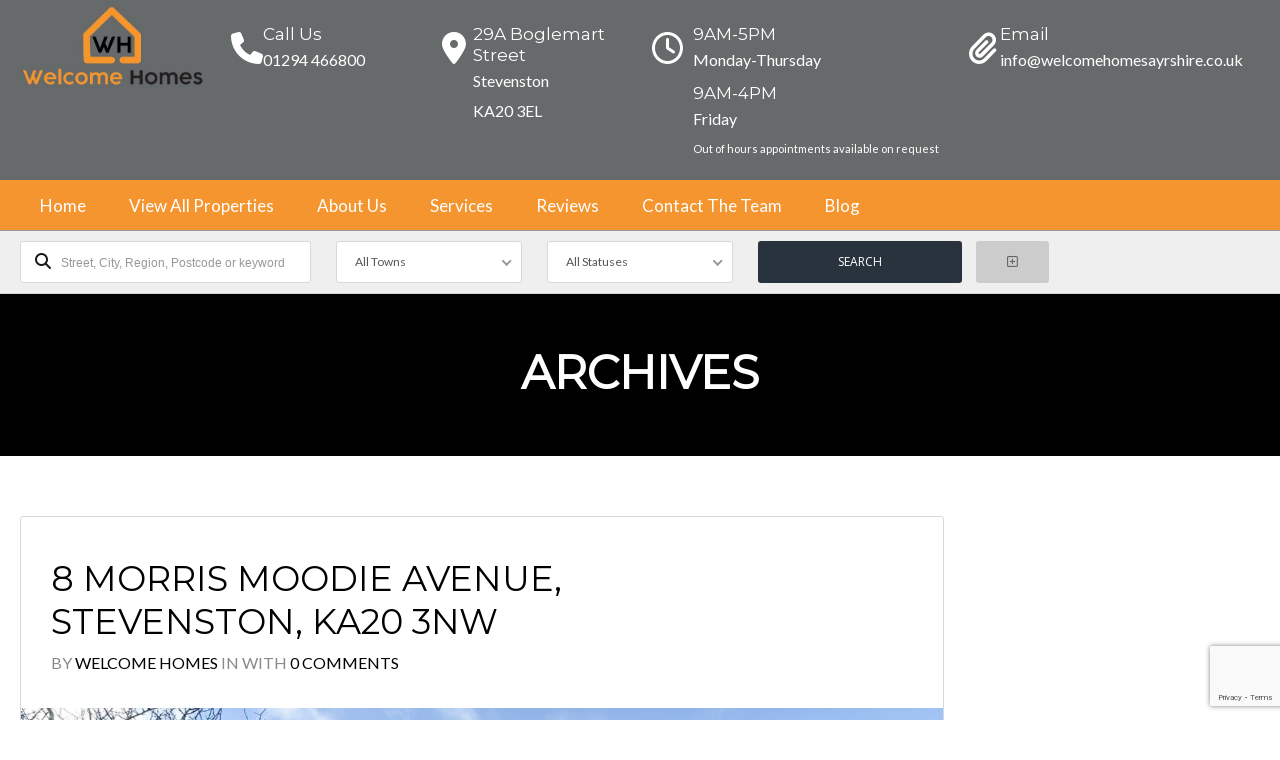

--- FILE ---
content_type: text/html; charset=UTF-8
request_url: https://welcomehomesayrshire.co.uk/features/walking-distance-of-beach/
body_size: 20447
content:
<!DOCTYPE html>
<!--[if IE 9 ]><html class="ie ie9" lang="en-US"><![endif]-->
<!--[if (gte IE 9)|!(IE)]><html lang="en-US"><![endif]-->
<head>

	<meta charset="UTF-8">
	<meta name="viewport" content="width=device-width, initial-scale=1, maximum-scale=1">

	<title>Walking Distance of Beach &#8211; Welcome Homes Ayrshire</title>
<link rel="dns-prefetch" href="//fonts.googleapis.com"><link rel="dns-prefetch" href="//maps.google.com"><meta name='robots' content='max-image-preview:large' />
<link rel='dns-prefetch' href='//maps.google.com' />
<link rel='dns-prefetch' href='//fonts.googleapis.com' />
<link rel='dns-prefetch' href='//use.fontawesome.com' />
<link rel='preconnect' href='https://fonts.gstatic.com' crossorigin />
<link rel="alternate" type="application/rss+xml" title="Welcome Homes Ayrshire &raquo; Feed" href="https://welcomehomesayrshire.co.uk/feed/" />
<link rel="alternate" type="application/rss+xml" title="Welcome Homes Ayrshire &raquo; Walking Distance of Beach Additional Feature Feed" href="https://welcomehomesayrshire.co.uk/features/walking-distance-of-beach/feed/" />
<script type="text/javascript">
/* <![CDATA[ */
window._wpemojiSettings = {"baseUrl":"https:\/\/s.w.org\/images\/core\/emoji\/15.0.3\/72x72\/","ext":".png","svgUrl":"https:\/\/s.w.org\/images\/core\/emoji\/15.0.3\/svg\/","svgExt":".svg","source":{"concatemoji":"https:\/\/welcomehomesayrshire.co.uk\/wp-includes\/js\/wp-emoji-release.min.js?ver=6.6.4"}};
/*! This file is auto-generated */
!function(i,n){var o,s,e;function c(e){try{var t={supportTests:e,timestamp:(new Date).valueOf()};sessionStorage.setItem(o,JSON.stringify(t))}catch(e){}}function p(e,t,n){e.clearRect(0,0,e.canvas.width,e.canvas.height),e.fillText(t,0,0);var t=new Uint32Array(e.getImageData(0,0,e.canvas.width,e.canvas.height).data),r=(e.clearRect(0,0,e.canvas.width,e.canvas.height),e.fillText(n,0,0),new Uint32Array(e.getImageData(0,0,e.canvas.width,e.canvas.height).data));return t.every(function(e,t){return e===r[t]})}function u(e,t,n){switch(t){case"flag":return n(e,"\ud83c\udff3\ufe0f\u200d\u26a7\ufe0f","\ud83c\udff3\ufe0f\u200b\u26a7\ufe0f")?!1:!n(e,"\ud83c\uddfa\ud83c\uddf3","\ud83c\uddfa\u200b\ud83c\uddf3")&&!n(e,"\ud83c\udff4\udb40\udc67\udb40\udc62\udb40\udc65\udb40\udc6e\udb40\udc67\udb40\udc7f","\ud83c\udff4\u200b\udb40\udc67\u200b\udb40\udc62\u200b\udb40\udc65\u200b\udb40\udc6e\u200b\udb40\udc67\u200b\udb40\udc7f");case"emoji":return!n(e,"\ud83d\udc26\u200d\u2b1b","\ud83d\udc26\u200b\u2b1b")}return!1}function f(e,t,n){var r="undefined"!=typeof WorkerGlobalScope&&self instanceof WorkerGlobalScope?new OffscreenCanvas(300,150):i.createElement("canvas"),a=r.getContext("2d",{willReadFrequently:!0}),o=(a.textBaseline="top",a.font="600 32px Arial",{});return e.forEach(function(e){o[e]=t(a,e,n)}),o}function t(e){var t=i.createElement("script");t.src=e,t.defer=!0,i.head.appendChild(t)}"undefined"!=typeof Promise&&(o="wpEmojiSettingsSupports",s=["flag","emoji"],n.supports={everything:!0,everythingExceptFlag:!0},e=new Promise(function(e){i.addEventListener("DOMContentLoaded",e,{once:!0})}),new Promise(function(t){var n=function(){try{var e=JSON.parse(sessionStorage.getItem(o));if("object"==typeof e&&"number"==typeof e.timestamp&&(new Date).valueOf()<e.timestamp+604800&&"object"==typeof e.supportTests)return e.supportTests}catch(e){}return null}();if(!n){if("undefined"!=typeof Worker&&"undefined"!=typeof OffscreenCanvas&&"undefined"!=typeof URL&&URL.createObjectURL&&"undefined"!=typeof Blob)try{var e="postMessage("+f.toString()+"("+[JSON.stringify(s),u.toString(),p.toString()].join(",")+"));",r=new Blob([e],{type:"text/javascript"}),a=new Worker(URL.createObjectURL(r),{name:"wpTestEmojiSupports"});return void(a.onmessage=function(e){c(n=e.data),a.terminate(),t(n)})}catch(e){}c(n=f(s,u,p))}t(n)}).then(function(e){for(var t in e)n.supports[t]=e[t],n.supports.everything=n.supports.everything&&n.supports[t],"flag"!==t&&(n.supports.everythingExceptFlag=n.supports.everythingExceptFlag&&n.supports[t]);n.supports.everythingExceptFlag=n.supports.everythingExceptFlag&&!n.supports.flag,n.DOMReady=!1,n.readyCallback=function(){n.DOMReady=!0}}).then(function(){return e}).then(function(){var e;n.supports.everything||(n.readyCallback(),(e=n.source||{}).concatemoji?t(e.concatemoji):e.wpemoji&&e.twemoji&&(t(e.twemoji),t(e.wpemoji)))}))}((window,document),window._wpemojiSettings);
/* ]]> */
</script>
<style id='wp-emoji-styles-inline-css' type='text/css'>

	img.wp-smiley, img.emoji {
		display: inline !important;
		border: none !important;
		box-shadow: none !important;
		height: 1em !important;
		width: 1em !important;
		margin: 0 0.07em !important;
		vertical-align: -0.1em !important;
		background: none !important;
		padding: 0 !important;
	}
</style>
<link rel='stylesheet' id='wp-block-library-css' href='https://welcomehomesayrshire.co.uk/wp-includes/css/dist/block-library/style.min.css?ver=6.6.4' type='text/css' media='all' />
<style id='co-authors-plus-coauthors-style-inline-css' type='text/css'>
.wp-block-co-authors-plus-coauthors.is-layout-flow [class*=wp-block-co-authors-plus]{display:inline}

</style>
<style id='co-authors-plus-avatar-style-inline-css' type='text/css'>
.wp-block-co-authors-plus-avatar :where(img){height:auto;max-width:100%;vertical-align:bottom}.wp-block-co-authors-plus-coauthors.is-layout-flow .wp-block-co-authors-plus-avatar :where(img){vertical-align:middle}.wp-block-co-authors-plus-avatar:is(.alignleft,.alignright){display:table}.wp-block-co-authors-plus-avatar.aligncenter{display:table;margin-inline:auto}

</style>
<style id='co-authors-plus-image-style-inline-css' type='text/css'>
.wp-block-co-authors-plus-image{margin-bottom:0}.wp-block-co-authors-plus-image :where(img){height:auto;max-width:100%;vertical-align:bottom}.wp-block-co-authors-plus-coauthors.is-layout-flow .wp-block-co-authors-plus-image :where(img){vertical-align:middle}.wp-block-co-authors-plus-image:is(.alignfull,.alignwide) :where(img){width:100%}.wp-block-co-authors-plus-image:is(.alignleft,.alignright){display:table}.wp-block-co-authors-plus-image.aligncenter{display:table;margin-inline:auto}

</style>
<style id='classic-theme-styles-inline-css' type='text/css'>
/*! This file is auto-generated */
.wp-block-button__link{color:#fff;background-color:#32373c;border-radius:9999px;box-shadow:none;text-decoration:none;padding:calc(.667em + 2px) calc(1.333em + 2px);font-size:1.125em}.wp-block-file__button{background:#32373c;color:#fff;text-decoration:none}
</style>
<style id='global-styles-inline-css' type='text/css'>
:root{--wp--preset--aspect-ratio--square: 1;--wp--preset--aspect-ratio--4-3: 4/3;--wp--preset--aspect-ratio--3-4: 3/4;--wp--preset--aspect-ratio--3-2: 3/2;--wp--preset--aspect-ratio--2-3: 2/3;--wp--preset--aspect-ratio--16-9: 16/9;--wp--preset--aspect-ratio--9-16: 9/16;--wp--preset--color--black: #000000;--wp--preset--color--cyan-bluish-gray: #abb8c3;--wp--preset--color--white: #ffffff;--wp--preset--color--pale-pink: #f78da7;--wp--preset--color--vivid-red: #cf2e2e;--wp--preset--color--luminous-vivid-orange: #ff6900;--wp--preset--color--luminous-vivid-amber: #fcb900;--wp--preset--color--light-green-cyan: #7bdcb5;--wp--preset--color--vivid-green-cyan: #00d084;--wp--preset--color--pale-cyan-blue: #8ed1fc;--wp--preset--color--vivid-cyan-blue: #0693e3;--wp--preset--color--vivid-purple: #9b51e0;--wp--preset--gradient--vivid-cyan-blue-to-vivid-purple: linear-gradient(135deg,rgba(6,147,227,1) 0%,rgb(155,81,224) 100%);--wp--preset--gradient--light-green-cyan-to-vivid-green-cyan: linear-gradient(135deg,rgb(122,220,180) 0%,rgb(0,208,130) 100%);--wp--preset--gradient--luminous-vivid-amber-to-luminous-vivid-orange: linear-gradient(135deg,rgba(252,185,0,1) 0%,rgba(255,105,0,1) 100%);--wp--preset--gradient--luminous-vivid-orange-to-vivid-red: linear-gradient(135deg,rgba(255,105,0,1) 0%,rgb(207,46,46) 100%);--wp--preset--gradient--very-light-gray-to-cyan-bluish-gray: linear-gradient(135deg,rgb(238,238,238) 0%,rgb(169,184,195) 100%);--wp--preset--gradient--cool-to-warm-spectrum: linear-gradient(135deg,rgb(74,234,220) 0%,rgb(151,120,209) 20%,rgb(207,42,186) 40%,rgb(238,44,130) 60%,rgb(251,105,98) 80%,rgb(254,248,76) 100%);--wp--preset--gradient--blush-light-purple: linear-gradient(135deg,rgb(255,206,236) 0%,rgb(152,150,240) 100%);--wp--preset--gradient--blush-bordeaux: linear-gradient(135deg,rgb(254,205,165) 0%,rgb(254,45,45) 50%,rgb(107,0,62) 100%);--wp--preset--gradient--luminous-dusk: linear-gradient(135deg,rgb(255,203,112) 0%,rgb(199,81,192) 50%,rgb(65,88,208) 100%);--wp--preset--gradient--pale-ocean: linear-gradient(135deg,rgb(255,245,203) 0%,rgb(182,227,212) 50%,rgb(51,167,181) 100%);--wp--preset--gradient--electric-grass: linear-gradient(135deg,rgb(202,248,128) 0%,rgb(113,206,126) 100%);--wp--preset--gradient--midnight: linear-gradient(135deg,rgb(2,3,129) 0%,rgb(40,116,252) 100%);--wp--preset--font-size--small: 13px;--wp--preset--font-size--medium: 20px;--wp--preset--font-size--large: 36px;--wp--preset--font-size--x-large: 42px;--wp--preset--spacing--20: 0.44rem;--wp--preset--spacing--30: 0.67rem;--wp--preset--spacing--40: 1rem;--wp--preset--spacing--50: 1.5rem;--wp--preset--spacing--60: 2.25rem;--wp--preset--spacing--70: 3.38rem;--wp--preset--spacing--80: 5.06rem;--wp--preset--shadow--natural: 6px 6px 9px rgba(0, 0, 0, 0.2);--wp--preset--shadow--deep: 12px 12px 50px rgba(0, 0, 0, 0.4);--wp--preset--shadow--sharp: 6px 6px 0px rgba(0, 0, 0, 0.2);--wp--preset--shadow--outlined: 6px 6px 0px -3px rgba(255, 255, 255, 1), 6px 6px rgba(0, 0, 0, 1);--wp--preset--shadow--crisp: 6px 6px 0px rgba(0, 0, 0, 1);}:where(.is-layout-flex){gap: 0.5em;}:where(.is-layout-grid){gap: 0.5em;}body .is-layout-flex{display: flex;}.is-layout-flex{flex-wrap: wrap;align-items: center;}.is-layout-flex > :is(*, div){margin: 0;}body .is-layout-grid{display: grid;}.is-layout-grid > :is(*, div){margin: 0;}:where(.wp-block-columns.is-layout-flex){gap: 2em;}:where(.wp-block-columns.is-layout-grid){gap: 2em;}:where(.wp-block-post-template.is-layout-flex){gap: 1.25em;}:where(.wp-block-post-template.is-layout-grid){gap: 1.25em;}.has-black-color{color: var(--wp--preset--color--black) !important;}.has-cyan-bluish-gray-color{color: var(--wp--preset--color--cyan-bluish-gray) !important;}.has-white-color{color: var(--wp--preset--color--white) !important;}.has-pale-pink-color{color: var(--wp--preset--color--pale-pink) !important;}.has-vivid-red-color{color: var(--wp--preset--color--vivid-red) !important;}.has-luminous-vivid-orange-color{color: var(--wp--preset--color--luminous-vivid-orange) !important;}.has-luminous-vivid-amber-color{color: var(--wp--preset--color--luminous-vivid-amber) !important;}.has-light-green-cyan-color{color: var(--wp--preset--color--light-green-cyan) !important;}.has-vivid-green-cyan-color{color: var(--wp--preset--color--vivid-green-cyan) !important;}.has-pale-cyan-blue-color{color: var(--wp--preset--color--pale-cyan-blue) !important;}.has-vivid-cyan-blue-color{color: var(--wp--preset--color--vivid-cyan-blue) !important;}.has-vivid-purple-color{color: var(--wp--preset--color--vivid-purple) !important;}.has-black-background-color{background-color: var(--wp--preset--color--black) !important;}.has-cyan-bluish-gray-background-color{background-color: var(--wp--preset--color--cyan-bluish-gray) !important;}.has-white-background-color{background-color: var(--wp--preset--color--white) !important;}.has-pale-pink-background-color{background-color: var(--wp--preset--color--pale-pink) !important;}.has-vivid-red-background-color{background-color: var(--wp--preset--color--vivid-red) !important;}.has-luminous-vivid-orange-background-color{background-color: var(--wp--preset--color--luminous-vivid-orange) !important;}.has-luminous-vivid-amber-background-color{background-color: var(--wp--preset--color--luminous-vivid-amber) !important;}.has-light-green-cyan-background-color{background-color: var(--wp--preset--color--light-green-cyan) !important;}.has-vivid-green-cyan-background-color{background-color: var(--wp--preset--color--vivid-green-cyan) !important;}.has-pale-cyan-blue-background-color{background-color: var(--wp--preset--color--pale-cyan-blue) !important;}.has-vivid-cyan-blue-background-color{background-color: var(--wp--preset--color--vivid-cyan-blue) !important;}.has-vivid-purple-background-color{background-color: var(--wp--preset--color--vivid-purple) !important;}.has-black-border-color{border-color: var(--wp--preset--color--black) !important;}.has-cyan-bluish-gray-border-color{border-color: var(--wp--preset--color--cyan-bluish-gray) !important;}.has-white-border-color{border-color: var(--wp--preset--color--white) !important;}.has-pale-pink-border-color{border-color: var(--wp--preset--color--pale-pink) !important;}.has-vivid-red-border-color{border-color: var(--wp--preset--color--vivid-red) !important;}.has-luminous-vivid-orange-border-color{border-color: var(--wp--preset--color--luminous-vivid-orange) !important;}.has-luminous-vivid-amber-border-color{border-color: var(--wp--preset--color--luminous-vivid-amber) !important;}.has-light-green-cyan-border-color{border-color: var(--wp--preset--color--light-green-cyan) !important;}.has-vivid-green-cyan-border-color{border-color: var(--wp--preset--color--vivid-green-cyan) !important;}.has-pale-cyan-blue-border-color{border-color: var(--wp--preset--color--pale-cyan-blue) !important;}.has-vivid-cyan-blue-border-color{border-color: var(--wp--preset--color--vivid-cyan-blue) !important;}.has-vivid-purple-border-color{border-color: var(--wp--preset--color--vivid-purple) !important;}.has-vivid-cyan-blue-to-vivid-purple-gradient-background{background: var(--wp--preset--gradient--vivid-cyan-blue-to-vivid-purple) !important;}.has-light-green-cyan-to-vivid-green-cyan-gradient-background{background: var(--wp--preset--gradient--light-green-cyan-to-vivid-green-cyan) !important;}.has-luminous-vivid-amber-to-luminous-vivid-orange-gradient-background{background: var(--wp--preset--gradient--luminous-vivid-amber-to-luminous-vivid-orange) !important;}.has-luminous-vivid-orange-to-vivid-red-gradient-background{background: var(--wp--preset--gradient--luminous-vivid-orange-to-vivid-red) !important;}.has-very-light-gray-to-cyan-bluish-gray-gradient-background{background: var(--wp--preset--gradient--very-light-gray-to-cyan-bluish-gray) !important;}.has-cool-to-warm-spectrum-gradient-background{background: var(--wp--preset--gradient--cool-to-warm-spectrum) !important;}.has-blush-light-purple-gradient-background{background: var(--wp--preset--gradient--blush-light-purple) !important;}.has-blush-bordeaux-gradient-background{background: var(--wp--preset--gradient--blush-bordeaux) !important;}.has-luminous-dusk-gradient-background{background: var(--wp--preset--gradient--luminous-dusk) !important;}.has-pale-ocean-gradient-background{background: var(--wp--preset--gradient--pale-ocean) !important;}.has-electric-grass-gradient-background{background: var(--wp--preset--gradient--electric-grass) !important;}.has-midnight-gradient-background{background: var(--wp--preset--gradient--midnight) !important;}.has-small-font-size{font-size: var(--wp--preset--font-size--small) !important;}.has-medium-font-size{font-size: var(--wp--preset--font-size--medium) !important;}.has-large-font-size{font-size: var(--wp--preset--font-size--large) !important;}.has-x-large-font-size{font-size: var(--wp--preset--font-size--x-large) !important;}
:where(.wp-block-post-template.is-layout-flex){gap: 1.25em;}:where(.wp-block-post-template.is-layout-grid){gap: 1.25em;}
:where(.wp-block-columns.is-layout-flex){gap: 2em;}:where(.wp-block-columns.is-layout-grid){gap: 2em;}
:root :where(.wp-block-pullquote){font-size: 1.5em;line-height: 1.6;}
</style>
<link rel='stylesheet' id='contact-form-7-css' href='https://welcomehomesayrshire.co.uk/wp-content/plugins/contact-form-7/includes/css/styles.css?ver=5.9.8' type='text/css' media='all' />
<link rel='stylesheet' id='ct_listing_analytics-css' href='https://welcomehomesayrshire.co.uk/wp-content/plugins/ct-listing-analytics/css/ct-listing-analytics.min.css?ver=6.6.4' type='text/css' media='all' />
<link rel='stylesheet' id='ct_la_chart_style-css' href='https://welcomehomesayrshire.co.uk/wp-content/plugins/ct-listing-analytics/css/Chart.min.css?ver=6.6.4' type='text/css' media='all' />
<link rel='stylesheet' id='ct_la_daterangepicker_style-css' href='https://welcomehomesayrshire.co.uk/wp-content/plugins/ct-listing-analytics/css/lightpick.css?ver=6.6.4' type='text/css' media='all' />
<link rel='stylesheet' id='rs-plugin-settings-css' href='https://welcomehomesayrshire.co.uk/wp-content/plugins/revslider/public/assets/css/rs6.css?ver=6.1.0' type='text/css' media='all' />
<style id='rs-plugin-settings-inline-css' type='text/css'>
#rs-demo-id {}
</style>
<link rel='stylesheet' id='wsl-widget-css' href='https://welcomehomesayrshire.co.uk/wp-content/plugins/wordpress-social-login/assets/css/style.css?ver=6.6.4' type='text/css' media='all' />
<link rel='stylesheet' id='realestate-7-style-css' href='https://welcomehomesayrshire.co.uk/wp-content/themes/realestate-7/style.css?ver=6.6.4' type='text/css' media='all' />
<link rel='stylesheet' id='realestate-7-child-style-css' href='https://welcomehomesayrshire.co.uk/wp-content/themes/welcome-homes/style.css?ver=2.9.1' type='text/css' media='all' />
<link rel='stylesheet' id='base-css' href='https://welcomehomesayrshire.co.uk/wp-content/themes/realestate-7/css/base.css?ver=6.6.4' type='text/css' media='screen, projection' />
<link rel='stylesheet' id='headingFont-css' href='//fonts.googleapis.com/css?family=Open+Sans%3A300%2C400%2C700&#038;ver=1.0.0' type='text/css' media='all' />
<link rel='stylesheet' id='bodyFont-css' href='//fonts.googleapis.com/css?family=Open+Sans%3A300%2C400%2C700&#038;ver=1.0.0' type='text/css' media='all' />
<link rel='stylesheet' id='framework-css' href='https://welcomehomesayrshire.co.uk/wp-content/themes/realestate-7/css/responsive-gs-12col.css?ver=6.6.4' type='text/css' media='screen, projection' />
<link rel='stylesheet' id='ie-css' href='https://welcomehomesayrshire.co.uk/wp-content/themes/realestate-7/css/ie.css?ver=6.6.4' type='text/css' media='screen, projection' />
<link rel='stylesheet' id='layout-css' href='https://welcomehomesayrshire.co.uk/wp-content/themes/realestate-7/css/layout.css?ver=6.6.4' type='text/css' media='screen, projection' />
<link rel='stylesheet' id='ctFlexslider-css' href='https://welcomehomesayrshire.co.uk/wp-content/themes/realestate-7/css/flexslider.css?ver=6.6.4' type='text/css' media='screen, projection' />
<link rel='stylesheet' id='ctFlexsliderNav-css' href='https://welcomehomesayrshire.co.uk/wp-content/themes/realestate-7/css/flexslider-direction-nav.css?ver=6.6.4' type='text/css' media='screen, projection' />
<link rel='stylesheet' id='fontawesome-css' href='https://welcomehomesayrshire.co.uk/wp-content/themes/realestate-7/css/font-awesome.min.css?ver=6.6.4' type='text/css' media='screen, projection' />
<link rel='stylesheet' id='animate-css' href='https://welcomehomesayrshire.co.uk/wp-content/themes/realestate-7/css/animate.min.css?ver=6.6.4' type='text/css' media='screen, projection' />
<link rel='stylesheet' id='ctModal-css' href='https://welcomehomesayrshire.co.uk/wp-content/themes/realestate-7/css/ct-modal-overlay.css?ver=6.6.4' type='text/css' media='screen, projection' />
<link rel='stylesheet' id='ctSlidePush-css' href='https://welcomehomesayrshire.co.uk/wp-content/themes/realestate-7/css/ct-sp-menu.css?ver=6.6.4' type='text/css' media='screen, projection' />
<link rel='stylesheet' id='ctVisualComposer-css' href='https://welcomehomesayrshire.co.uk/wp-content/themes/realestate-7/css/ct-visual-composer.css?ver=6.6.4' type='text/css' media='screen, projection' />
<link rel='stylesheet' id='owlCarousel-css' href='https://welcomehomesayrshire.co.uk/wp-content/themes/realestate-7/css/owl-carousel.css?ver=6.6.4' type='text/css' media='screen, projection' />
<link rel='stylesheet' id='dropdowns-css' href='https://welcomehomesayrshire.co.uk/wp-content/themes/realestate-7/css/ct-dropdowns.css?ver=6.6.4' type='text/css' media='screen, projection' />
<link rel='stylesheet' id='ctNiceSelect-css' href='https://welcomehomesayrshire.co.uk/wp-content/themes/realestate-7/css/nice-select.css?ver=6.6.4' type='text/css' media='screen, projection' />
<link rel='stylesheet' id='ct-theme-style-css' href='https://welcomehomesayrshire.co.uk/wp-content/themes/welcome-homes/style.css?ver=1.0' type='text/css' media='screen, projection' />
<link rel='stylesheet' id='ct_social_css-css' href='https://welcomehomesayrshire.co.uk/wp-content/themes/realestate-7/admin/ct-social/assets/style.css?ver=1.0' type='text/css' media='all' />
<link rel='stylesheet' id='jquery-raty-style-css' href='https://welcomehomesayrshire.co.uk/wp-content/plugins/comments-ratings/css/jquery.raty.css?ver=1.1.6' type='text/css' media='' />
<link rel='stylesheet' id='dflip-icons-style-css' href='https://welcomehomesayrshire.co.uk/wp-content/plugins/dflip/assets/css/themify-icons.min.css?ver=1.7.29' type='text/css' media='all' />
<link rel='stylesheet' id='dflip-style-css' href='https://welcomehomesayrshire.co.uk/wp-content/plugins/dflip/assets/css/dflip.min.css?ver=1.7.29' type='text/css' media='all' />
<!--[if lt IE 9]>
<link rel='stylesheet' id='vc_lte_ie9-css' href='https://welcomehomesayrshire.co.uk/wp-content/plugins/js_composer/assets/css/vc_lte_ie9.min.css?ver=6.0.5' type='text/css' media='screen' />
<![endif]-->
<link rel='stylesheet' id='font-awesome-official-css' href='https://use.fontawesome.com/releases/v6.5.1/css/all.css' type='text/css' media='all' integrity="sha384-t1nt8BQoYMLFN5p42tRAtuAAFQaCQODekUVeKKZrEnEyp4H2R0RHFz0KWpmj7i8g" crossorigin="anonymous" />
<link rel="preload" as="style" href="https://fonts.googleapis.com/css?family=Lato%7CMontserrat&#038;display=swap&#038;ver=1750343742" /><link rel="stylesheet" href="https://fonts.googleapis.com/css?family=Lato%7CMontserrat&#038;display=swap&#038;ver=1750343742" media="print" onload="this.media='all'"><noscript><link rel="stylesheet" href="https://fonts.googleapis.com/css?family=Lato%7CMontserrat&#038;display=swap&#038;ver=1750343742" /></noscript><link rel='stylesheet' id='wpdevelop-bts-css' href='https://welcomehomesayrshire.co.uk/wp-content/plugins/booking/assets/libs/bootstrap-css/css/bootstrap.css?ver=10.5.1' type='text/css' media='all' />
<link rel='stylesheet' id='wpdevelop-bts-theme-css' href='https://welcomehomesayrshire.co.uk/wp-content/plugins/booking/assets/libs/bootstrap-css/css/bootstrap-theme.css?ver=10.5.1' type='text/css' media='all' />
<link rel='stylesheet' id='wpbc-tippy-popover-css' href='https://welcomehomesayrshire.co.uk/wp-content/plugins/booking/assets/libs/tippy.js/themes/wpbc-tippy-popover.css?ver=10.5.1' type='text/css' media='all' />
<link rel='stylesheet' id='wpbc-tippy-times-css' href='https://welcomehomesayrshire.co.uk/wp-content/plugins/booking/assets/libs/tippy.js/themes/wpbc-tippy-times.css?ver=10.5.1' type='text/css' media='all' />
<link rel='stylesheet' id='wpbc-material-design-icons-css' href='https://welcomehomesayrshire.co.uk/wp-content/plugins/booking/assets/libs/material-design-icons/material-design-icons.css?ver=10.5.1' type='text/css' media='all' />
<link rel='stylesheet' id='wpbc-ui-both-css' href='https://welcomehomesayrshire.co.uk/wp-content/plugins/booking/css/wpbc_ui_both.css?ver=10.5.1' type='text/css' media='all' />
<link rel='stylesheet' id='wpbc-time_picker-css' href='https://welcomehomesayrshire.co.uk/wp-content/plugins/booking/css/wpbc_time-selector.css?ver=10.5.1' type='text/css' media='all' />
<link rel='stylesheet' id='wpbc-time_picker-skin-css' href='https://welcomehomesayrshire.co.uk/wp-content/plugins/booking/css/time_picker_skins/grey.css?ver=10.5.1' type='text/css' media='all' />
<link rel='stylesheet' id='wpbc-client-pages-css' href='https://welcomehomesayrshire.co.uk/wp-content/plugins/booking/css/client.css?ver=10.5.1' type='text/css' media='all' />
<link rel='stylesheet' id='wpbc-fe-form_fields-css' href='https://welcomehomesayrshire.co.uk/wp-content/plugins/booking/css/_out/wpbc_fe__form_fields.css?ver=10.5.1' type='text/css' media='all' />
<link rel='stylesheet' id='wpbc-calendar-css' href='https://welcomehomesayrshire.co.uk/wp-content/plugins/booking/css/calendar.css?ver=10.5.1' type='text/css' media='all' />
<link rel='stylesheet' id='wpbc-calendar-skin-css' href='https://welcomehomesayrshire.co.uk/wp-content/plugins/booking/css/skins/traditional.css?ver=10.5.1' type='text/css' media='all' />
<link rel='stylesheet' id='wpbc-flex-timeline-css' href='https://welcomehomesayrshire.co.uk/wp-content/plugins/booking/core/timeline/v2/_out/timeline_v2.1.css?ver=10.5.1' type='text/css' media='all' />
<link rel='stylesheet' id='font-awesome-official-v4shim-css' href='https://use.fontawesome.com/releases/v6.5.1/css/v4-shims.css' type='text/css' media='all' integrity="sha384-5Jfdy0XO8+vjCRofsSnGmxGSYjLfsjjTOABKxVr8BkfvlaAm14bIJc7Jcjfq/xQI" crossorigin="anonymous" />
<script type="text/javascript" src="https://welcomehomesayrshire.co.uk/wp-includes/js/jquery/jquery.min.js?ver=3.7.1" id="jquery-core-js"></script>
<script type="text/javascript" src="https://welcomehomesayrshire.co.uk/wp-includes/js/jquery/jquery-migrate.min.js?ver=3.4.1" id="jquery-migrate-js"></script>
<script type="text/javascript" src="https://welcomehomesayrshire.co.uk/wp-content/plugins/ct-listing-analytics/js/Chart.min.js?ver=1.0.0" id="ct_la_chart-js"></script>
<script type="text/javascript" src="https://welcomehomesayrshire.co.uk/wp-content/plugins/ct-listing-analytics/js/moment.min.js?ver=1.0.0" id="ct_la_moment-js"></script>
<script type="text/javascript" src="https://welcomehomesayrshire.co.uk/wp-content/plugins/ct-listing-analytics/js/lightpick.js?ver=1.0.0" id="ct_la_daterangepicker-js"></script>
<script type="text/javascript" src="https://welcomehomesayrshire.co.uk/wp-content/plugins/ct-real-estate-7-payment-gateways/js/paypal.js?ver=1.0.0" id="cpg-paypal-js"></script>
<script type="text/javascript" src="https://welcomehomesayrshire.co.uk/wp-content/plugins/revslider/public/assets/js/revolution.tools.min.js?ver=6.0" id="tp-tools-js"></script>
<script type="text/javascript" src="https://welcomehomesayrshire.co.uk/wp-content/plugins/revslider/public/assets/js/rs6.min.js?ver=6.1.0" id="revmin-js"></script>
<script type="text/javascript" id="advSearch-js-extra">
/* <![CDATA[ */
var searchLabel = {"all_cities":"All Towns","all_states":"All Regions","all_zip_post":"All Postcodes"};
/* ]]> */
</script>
<script type="text/javascript" src="https://welcomehomesayrshire.co.uk/wp-content/themes/realestate-7/js/ct.advanced.search.js?ver=1.0" id="advSearch-js"></script>
<script type="text/javascript" src="https://welcomehomesayrshire.co.uk/wp-content/themes/realestate-7/js/owl.carousel.min.js?ver=1.0" id="owlCarousel-js"></script>
<script type="text/javascript" src="https://welcomehomesayrshire.co.uk/wp-content/themes/realestate-7/js/ct.select.js?ver=1.0" id="ctSelect-js"></script>
<script type="text/javascript" src="https://welcomehomesayrshire.co.uk/wp-content/themes/realestate-7/js/jquery.nice-select.min.js?ver=1.0" id="ctNiceSelect-js"></script>
<script type="text/javascript" src="//maps.google.com/maps/api/js?key=AIzaSyB-I19tKS20tzHqEE94VTI5zwg3GGmR2wU&amp;v=3.35&amp;ver=1.0" id="gmaps-js"></script>
<script type="text/javascript" id="wpbc_all-js-before">
/* <![CDATA[ */
var wpbc_url_ajax ="https:\/\/welcomehomesayrshire.co.uk\/wp-admin\/admin-ajax.php";
/* ]]> */
</script>
<script type="text/javascript" src="https://welcomehomesayrshire.co.uk/wp-content/plugins/booking/_dist/all/_out/wpbc_all.js?ver=10.5.1" id="wpbc_all-js"></script>
<script type="text/javascript" id="wpbc_all-js-after">
/* <![CDATA[ */
 function wpbc_init__head(){ _wpbc.set_other_param( 'locale_active', 'en_US' ); _wpbc.set_other_param( 'today_arr', [2026,01,25,21,00]  ); _wpbc.set_other_param( 'url_plugin', 'https://welcomehomesayrshire.co.uk/wp-content/plugins/booking' ); _wpbc.set_other_param( 'this_page_booking_hash', ''  ); _wpbc.set_other_param( 'calendars__on_this_page', [] ); _wpbc.set_other_param( 'calendars__first_day', '0' ); _wpbc.set_other_param( 'calendars__max_monthes_in_calendar', '1y' ); _wpbc.set_other_param( 'availability__unavailable_from_today', '0' ); _wpbc.set_other_param( 'availability__week_days_unavailable', [999] ); _wpbc.set_other_param( 'calendars__days_select_mode', 'multiple' ); _wpbc.set_other_param( 'calendars__fixed__days_num', 0 ); _wpbc.set_other_param( 'calendars__fixed__week_days__start',   [] ); _wpbc.set_other_param( 'calendars__dynamic__days_min', 0 ); _wpbc.set_other_param( 'calendars__dynamic__days_max', 0 ); _wpbc.set_other_param( 'calendars__dynamic__days_specific',    [] ); _wpbc.set_other_param( 'calendars__dynamic__week_days__start', [] ); _wpbc.set_other_param( 'calendars__days_selection__middle_days_opacity', '0.75' ); _wpbc.set_other_param( 'is_enabled_booking_recurrent_time',  true ); _wpbc.set_other_param( 'is_allow_several_months_on_mobile',  false ); _wpbc.set_other_param( 'is_enabled_change_over',  false ); _wpbc.set_other_param( 'update', '10.5.1' ); _wpbc.set_other_param( 'version', 'free' ); _wpbc.set_message( 'message_dates_times_unavailable', "These dates and times in this calendar are already booked or unavailable." ); _wpbc.set_message( 'message_choose_alternative_dates', "Please choose alternative date(s), times, or adjust the number of slots booked." ); _wpbc.set_message( 'message_cannot_save_in_one_resource', "It is not possible to store this sequence of the dates into the one same resource." ); _wpbc.set_message( 'message_check_required', "This field is required" ); _wpbc.set_message( 'message_check_required_for_check_box', "This checkbox must be checked" ); _wpbc.set_message( 'message_check_required_for_radio_box', "At least one option must be selected" ); _wpbc.set_message( 'message_check_email', "Incorrect email address" ); _wpbc.set_message( 'message_check_same_email', "Your emails do not match" ); _wpbc.set_message( 'message_check_no_selected_dates', "Please, select booking date(s) at Calendar." ); _wpbc.set_message( 'message_processing', "Processing" ); _wpbc.set_message( 'message_deleting', "Deleting" ); _wpbc.set_message( 'message_updating', "Updating" ); _wpbc.set_message( 'message_saving', "Saving" ); _wpbc.set_message( 'message_error_check_in_out_time', "Error! Please reset your check-in\/check-out dates above." ); _wpbc.set_message( 'message_error_start_time', "Start Time is invalid. The date or time may be booked, or already in the past! Please choose another date or time." ); _wpbc.set_message( 'message_error_end_time', "End Time is invalid. The date or time may be booked, or already in the past. The End Time may also be earlier that the start time, if only 1 day was selected! Please choose another date or time." ); _wpbc.set_message( 'message_error_range_time', "The time(s) may be booked, or already in the past!" ); _wpbc.set_message( 'message_error_duration_time', "The time(s) may be booked, or already in the past!" ); console.log( '== WPBC VARS 10.5.1 [free] LOADED ==' ); } ( function() { if ( document.readyState === 'loading' ){ document.addEventListener( 'DOMContentLoaded', wpbc_init__head ); } else { wpbc_init__head(); } }() );
/* ]]> */
</script>
<script type="text/javascript" src="https://welcomehomesayrshire.co.uk/wp-content/plugins/booking/assets/libs/popper/popper.js?ver=10.5.1" id="wpbc-popper-js"></script>
<script type="text/javascript" src="https://welcomehomesayrshire.co.uk/wp-content/plugins/booking/assets/libs/tippy.js/dist/tippy-bundle.umd.js?ver=10.5.1" id="wpbc-tipcy-js"></script>
<script type="text/javascript" src="https://welcomehomesayrshire.co.uk/wp-content/plugins/booking/js/datepick/jquery.datepick.wpbc.9.0.js?ver=10.5.1" id="wpbc-datepick-js"></script>
<script type="text/javascript" src="https://welcomehomesayrshire.co.uk/wp-content/plugins/booking/js/client.js?ver=10.5.1" id="wpbc-main-client-js"></script>
<script type="text/javascript" src="https://welcomehomesayrshire.co.uk/wp-content/plugins/booking/includes/_capacity/_out/create_booking.js?ver=10.5.1" id="wpbc_capacity-js"></script>
<script type="text/javascript" src="https://welcomehomesayrshire.co.uk/wp-content/plugins/booking/js/wpbc_times.js?ver=10.5.1" id="wpbc-times-js"></script>
<script type="text/javascript" src="https://welcomehomesayrshire.co.uk/wp-content/plugins/booking/js/wpbc_time-selector.js?ver=10.5.1" id="wpbc-time-selector-js"></script>
<script type="text/javascript" src="https://welcomehomesayrshire.co.uk/wp-content/plugins/booking/core/timeline/v2/_out/timeline_v2.js?ver=10.5.1" id="wpbc-timeline-flex-js"></script>
<link rel="https://api.w.org/" href="https://welcomehomesayrshire.co.uk/wp-json/" /><link rel="EditURI" type="application/rsd+xml" title="RSD" href="https://welcomehomesayrshire.co.uk/xmlrpc.php?rsd" />
<meta name="generator" content="WordPress 6.6.4" />
<meta name="generator" content="Redux 4.4.18" /><!-- start Simple Custom CSS and JS -->
<script type="text/javascript">



jQuery(document).ready(function( $ ){
    // Your code in here
	
	jQuery('.fa fa-twitter').addClass('fa-brands fa-x-twitter').removeClass('fa fa-twitter');
});

--


</script>
<!-- end Simple Custom CSS and JS -->
<!-- start Simple Custom CSS and JS -->
<script type="text/javascript">
/* Default comment here */ 

jQuery(document).ready(function( $ ){
	jQuery("#searchtabs").tabs();
  
});</script>
<!-- end Simple Custom CSS and JS -->
<!-- start Simple Custom CSS and JS -->
<script type="text/javascript">
/* Default comment here */ 

jQuery(document).ready(function( $ ){
        jQuery(".saletype").css("background","#d7d6d6");
      jQuery(".renttype").css("background","white");
    jQuery(".saletype").click(function(){
      jQuery(".saletype").css("background","#d7d6d6");
      jQuery(".renttype").css("background","white");
      jQuery("#tabs-1").show();
      jQuery("#tabs-2").hide();
      
    });
      jQuery(".renttype").click(function(){
      jQuery(".renttype").css("background","#d7d6d6");
        jQuery(".saletype").css("background","white");
      jQuery("#tabs-1").hide();
      jQuery("#tabs-2").show();
      
    });
});</script>
<!-- end Simple Custom CSS and JS -->
<!-- start Simple Custom CSS and JS -->
<style type="text/css">
/* Add your CSS code here.

For example:
.example {
    color: red;
}

For brushing up on your CSS knowledge, check out http://www.w3schools.com/css/css_syntax.asp

End of comment */ 

.nf-form-content {
    padding: 5px 0px !important;
    max-width: 1000px;
    margin: 0 auto;
}</style>
<!-- end Simple Custom CSS and JS -->
<!-- start Simple Custom CSS and JS -->
<style type="text/css">
/* Add your CSS code here.

For example:
.example {
    color: red;
}

For brushing up on your CSS knowledge, check out http://www.w3schools.com/css/css_syntax.asp

End of comment */ 

.searchtype li a {
  float: left;
    margin: 0px 0px;
    padding: 6px;
    background: white;
    font-size: 22px;
  cursor:pointer;
  display:block;
}</style>
<!-- end Simple Custom CSS and JS -->
<!-- start Simple Custom CSS and JS -->
<style type="text/css">
/* Add your CSS code here.

For example:
.example {
    color: red;
}

For brushing up on your CSS knowledge, check out http://www.w3schools.com/css/css_syntax.asp
*/
.snipe.status.for-sale-1 {
  background:rgba(0,0,0,0.5);
}

h6.sold-over-home-report span {
  background: green !important;
}
h6.under-offer span {
    background: green !important;
}
li.listing.modern .price {
    position: relative;
    /* display: block; */
    width: 100%;
    /* right: 20px; */
    /* padding: 5px; */
    background: none;
    color: #27ae60;
    font-weight: 800;
  padding:5px 20px;
      top: 0px;
    right: 0px;
}
.widget li.listing.modern .price {
    top: 0px;
}</style>
<!-- end Simple Custom CSS and JS -->
	    
	    <!--[if lt IE 9]>
	    <script src="https://welcomehomesayrshire.co.uk/wp-content/themes/realestate-7/js/respond.min.js"></script>
	    <![endif]-->

	    	    
		<script> 
	        jQuery(window).load(function() {

				jQuery(".page-id-614 input#pass1,.page-id-614 input#pass2").attr("disabled", true);
				
				
				
									// Single Listing Carousel
					var owl = jQuery('#home .owl-carousel');
					owl.owlCarousel({
					    items: 3,
					    loop: true,
					    margin: 0,
					    nav: false,
					    dots: false,
					    autoplay: false,
					    autoplayTimeout: 4000,
					    autoplayHoverPause: false,
					    responsive:{
					        0:{
					            items: 1,
					            nav: false
					        },
					        480:{
					            items: 1,
					            nav: false
					        },
					        768:{
					            items: 2,
					            nav: false,
					            loop: false
					        },
					        1440:{
					            items: 3,
					            nav: false,
					            loop: false
					        }
					    }
					});
				
		        
		        /*if($ct_listing_single_sticky_sidebar == 'yes') {
		        	var a = new StickySidebar('#sidebar', {
						topSpacing: 110,
						bottomSpacing: 20,
						containerSelector: '.container',
						innerWrapperSelector: '#sidebar-inner'
					});
		        }*/
		        		
	            jQuery('.flexslider').flexslider({
	                animation: "fade",
	                slideDirection: "horizontal",
	                	                slideshow: "true",
	                	                	                slideshowSpeed: 7000,
		            		            	                animationDuration: 600,  
	                	                controlNav: false,
	            	directionNav: true,
	                keyboardNav: true,
	                	                randomize: false,
	                	                pauseOnAction: true,
	                pauseOnHover: false,	 				
	                animationLoop: true,
	                smoothHeight: true,
	            });
	            	        });
	    </script>
	    
	    	    
	    
	    
		<style type="text/css">h1, h2, h3, h4, h5, h6 { font-family: "Open Sans";}body, .slider-wrap, input[type="submit"].btn { font-family: "Open Sans";}.fa-close:before { content: "\f00d";}.hero-search { background: url(https://welcomehomesayrshire.co.uk/wp-content/uploads/2019/10/STAIR-2.jpg) no-repeat center center; background-size: cover; padding-top:15%; padding-bottom:15%;}.search-listings #map-wrap { margin-bottom: 0; background-color: #fff;} span.map-toggle, span.search-toggle { border-bottom-right-radius: 3px;} span.searching { border-bottom-left-radius: 3px;}.propinfo li { line-height: 2.35em;} .row.baths svg { position: relative; top: 3px; left: -2px;} .row.sqft svg { position: relative; top: 3px;}.aq-block-aq_testimonial_block figure { width: 30%;} .aq-block-aq_testimonial_block .flexslider .slides img { top: 50%; left: 25%; height: 260px; width: 260px; border-radius: 240px;}@media only screen and (max-width: 959px) { .aq-block-aq_testimonial_block .flexslider .slides img { height: 180px; width: 180px; border-radius: 180px;} }@media only screen and (max-width: 767px) { .aq-block-aq_testimonial_block .flexslider .slides img { height: 130px; width: 130px; border-radius: 130px;} }@media only screen and (max-width: 479px) { .aq-block-aq_testimonial_block .flexslider .slides img { height: 80px; width: 80px; border-radius: 80px;} }.form-group { width: 49.0%;}</style><style type="text/css">body {background-color: ;background-image: url();background-repeat: ;background-position: ;background-size: ;background-attachment: ;}#topbar-wrap .container { color: #ffffff !important;}#topbar-wrap .container { border-bottom-color: #000000;}#topbar-wrap .social li:first-child a { border-left-color: #000000;}#topbar-wrap .social a { border-right-color: #000000;}#topbar-wrap li.user-logged-in a, #topbar-wrap ul.user-drop li { border-bottom-color: #dd8c11;}.ct-menu > li > a, .user-frontend li.login-register a { color: #ffffff !important;}.ct-menu li.current-menu-item a, .ct-menu li.current_page_parent a { border-top-color: #333333 !important;}ul.propfeatures.col.span_6 { list-style: none;}
ul.attachments.col.span_4 { list-style: none;}
.owl-carousel .owl-item img {
 ////   display: block;
   // max-height: 300px;
  //  width: 100%;
}
h6.under-offer span {
    background:#69C;
}
.threelinks {
    width:100%;
    margin:auto;
    padding-bottom:100px;
}
.flexslider .slides img {
    //width: 100%;
    display: block;
    
    max-height:600px;

}
img.logo {
    width:190px;
}
#hero-search-wrap {
        margin-top: -100px;
}
.hero-search {

    box-shadow: inset 0 0 0 2000px #18272e42;
}
.threelinks li {

    float: left;
    clear: none;
    width: 33%;
    padding: 5px;
    text-align: center;
    font-size: 25px;
    color: white;

}
.threelinks li a {
    color:white;
}
.threelinks li i {
    color: transparent;
    margin-right: 5px;
    background: url(https://welcomehomesayrshire.co.uk/iconforhomepage.jpg);
    border-radius: 10px;
    background-size: contain;
    background-repeat: no-repeat;
}
@media only screen and (max-width: 500px) {
    .threelinks li {
     float:left;
     clear:left;
     width:100%;
     text-align:left;
    }
    #masthead .header-info {
        width:100% !important;
    }
    #masthead .header-info {
        border-top:0px !important;
    }
}
.hero-search {
    transition: background 1s linear;
    -ms-transition: background 1s linear;
    background-image: url('https://welcomehomesayrshire.co.uk/MASTERWINDOW.jpg');
  background-image: url('https://welcomehomesayrshire.co.uk/GAMESROOM.jpg');
  background-image: url('https://welcomehomesayrshire.co.uk/KITCHEN.jpg');
  background-image: url('https://welcomehomesayrshire.co.uk/MASTERBED.jpg');
  background-image: url('https://welcomehomesayrshire.co.uk/DINING.jpg');
  background-image: url('https://welcomehomesayrshire.co.uk/GUESTBATHROOM.jpg');
    background-image: url('https://welcomehomesayrshire.co.uk/STAIR.jpg');
  background-size: cover;
}
header#masthead { font-size: 16px;}
.page-builder {
    margin-bottom: 50px;
}
header#masthead .span_3 img {
    /* width: 100%; */
    width: 137px;
    padding:10px;
}
.ct-menu li a {
    font-size:17px;
}
.vc_gitem-zone {
    position: relative;
    background-repeat: no-repeat;
    background-position: 50% 50%;
    background-size: cover;
    background-clip: border-box;
    box-sizing: border-box;
    overflow: hidden;
    max-height:200px;
}
.marB30 {
    margin-bottom: 30px !important;
    display: none;
}
.header-info-inner p {
    color:#fff !important;
}
#nav-full-width {
    border-top: 0px;
    border-bottom: 1px solid #999;
    background: #27ae60;
}
#listings-results .listing img {
    display: block;
    max-width: 100%;
    height: auto;
    max-height: 200px;
    width: 100%;
}
li.listing.minimal figure a.listing-featured-image {
    display: block;
    position: relative;
    z-index: 1;
    max-height:400px;
}
.header-info i, .header-info h5 {
    color: #fff !important;
}
</style><style type="text/css">ul.propfeatures.col.span_6 { list-style: none;}
ul.attachments.col.span_4 { list-style: none;}
.owl-carousel .owl-item img {
 ////   display: block;
   // max-height: 300px;
  //  width: 100%;
}
h6.under-offer span {
    background:#69C;
}
.threelinks {
    width:100%;
    margin:auto;
    padding-bottom:100px;
}
.flexslider .slides img {
    //width: 100%;
    display: block;
    
    max-height:600px;

}
img.logo {
    width:190px;
}
#hero-search-wrap {
        margin-top: -100px;
}
.hero-search {

    box-shadow: inset 0 0 0 2000px #18272e42;
}
.threelinks li {

    float: left;
    clear: none;
    width: 33%;
    padding: 5px;
    text-align: center;
    font-size: 25px;
    color: white;

}
.threelinks li a {
    color:white;
}
.threelinks li i {
    color: transparent;
    margin-right: 5px;
    background: url(https://welcomehomesayrshire.co.uk/iconforhomepage.jpg);
    border-radius: 10px;
    background-size: contain;
    background-repeat: no-repeat;
}
@media only screen and (max-width: 500px) {
    .threelinks li {
     float:left;
     clear:left;
     width:100%;
     text-align:left;
    }
    #masthead .header-info {
        width:100% !important;
    }
    #masthead .header-info {
        border-top:0px !important;
    }
}
.hero-search {
    transition: background 1s linear;
    -ms-transition: background 1s linear;
    background-image: url('https://welcomehomesayrshire.co.uk/MASTERWINDOW.jpg');
  background-image: url('https://welcomehomesayrshire.co.uk/GAMESROOM.jpg');
  background-image: url('https://welcomehomesayrshire.co.uk/KITCHEN.jpg');
  background-image: url('https://welcomehomesayrshire.co.uk/MASTERBED.jpg');
  background-image: url('https://welcomehomesayrshire.co.uk/DINING.jpg');
  background-image: url('https://welcomehomesayrshire.co.uk/GUESTBATHROOM.jpg');
    background-image: url('https://welcomehomesayrshire.co.uk/STAIR.jpg');
  background-size: cover;
}
header#masthead { font-size: 16px;}
.page-builder {
    margin-bottom: 50px;
}
header#masthead .span_3 img {
    /* width: 100%; */
    width: 137px;
    padding:10px;
}
.ct-menu li a {
    font-size:17px;
}
.vc_gitem-zone {
    position: relative;
    background-repeat: no-repeat;
    background-position: 50% 50%;
    background-size: cover;
    background-clip: border-box;
    box-sizing: border-box;
    overflow: hidden;
    max-height:200px;
}
.marB30 {
    margin-bottom: 30px !important;
    display: none;
}
.header-info-inner p {
    color:#fff !important;
}
#nav-full-width {
    border-top: 0px;
    border-bottom: 1px solid #999;
    background: #27ae60;
}
#listings-results .listing img {
    display: block;
    max-width: 100%;
    height: auto;
    max-height: 200px;
    width: 100%;
}
li.listing.minimal figure a.listing-featured-image {
    display: block;
    position: relative;
    z-index: 1;
    max-height:400px;
}
.header-info i, .header-info h5 {
    color: #fff !important;
}</style>		<script type="text/javascript">
			var ajax_link='https://welcomehomesayrshire.co.uk/wp-admin/admin-ajax.php';
		</script>
		<script data-cfasync="false"> var dFlipLocation = "https://welcomehomesayrshire.co.uk/wp-content/plugins/dflip/assets/"; var dFlipWPGlobal = {"text":{"toggleSound":"Turn on\/off Sound","toggleThumbnails":"Toggle Thumbnails","toggleOutline":"Toggle Outline\/Bookmark","previousPage":"Previous Page","nextPage":"Next Page","toggleFullscreen":"Toggle Fullscreen","zoomIn":"Zoom In","zoomOut":"Zoom Out","toggleHelp":"Toggle Help","singlePageMode":"Single Page Mode","doublePageMode":"Double Page Mode","downloadPDFFile":"Download PDF File","gotoFirstPage":"Goto First Page","gotoLastPage":"Goto Last Page","share":"Share","mailSubject":"I wanted you to see this FlipBook","mailBody":"Check out this site {{url}}","loading":"Loading"},"moreControls":"download,pageMode,startPage,endPage,sound","hideControls":"","scrollWheel":"true","backgroundColor":"#777","backgroundImage":"","height":"auto","paddingLeft":"20","paddingRight":"20","controlsPosition":"bottom","duration":800,"soundEnable":"true","enableDownload":"true","enableAnalytics":"false","webgl":"true","hard":"none","maxTextureSize":"1600","rangeChunkSize":"524288","disableRange":false,"zoomRatio":1.5,"stiffness":3,"pageMode":"0","singlePageMode":"0","pageSize":"0","autoPlay":"false","autoPlayDuration":5000,"autoPlayStart":"false","linkTarget":"2","sharePrefix":"flipbook-","pdfVersion":"default"};</script><meta name="generator" content="Elementor 3.24.4; features: additional_custom_breakpoints; settings: css_print_method-external, google_font-enabled, font_display-auto">
			<style>
				.e-con.e-parent:nth-of-type(n+4):not(.e-lazyloaded):not(.e-no-lazyload),
				.e-con.e-parent:nth-of-type(n+4):not(.e-lazyloaded):not(.e-no-lazyload) * {
					background-image: none !important;
				}
				@media screen and (max-height: 1024px) {
					.e-con.e-parent:nth-of-type(n+3):not(.e-lazyloaded):not(.e-no-lazyload),
					.e-con.e-parent:nth-of-type(n+3):not(.e-lazyloaded):not(.e-no-lazyload) * {
						background-image: none !important;
					}
				}
				@media screen and (max-height: 640px) {
					.e-con.e-parent:nth-of-type(n+2):not(.e-lazyloaded):not(.e-no-lazyload),
					.e-con.e-parent:nth-of-type(n+2):not(.e-lazyloaded):not(.e-no-lazyload) * {
						background-image: none !important;
					}
				}
			</style>
			<meta name="generator" content="Powered by WPBakery Page Builder - drag and drop page builder for WordPress."/>
<meta name="generator" content="Powered by Slider Revolution 6.1.0 - responsive, Mobile-Friendly Slider Plugin for WordPress with comfortable drag and drop interface." />
<link rel="icon" href="https://welcomehomesayrshire.co.uk/wp-content/uploads/2019/09/cropped-favicon-32x32.png" sizes="32x32" />
<link rel="icon" href="https://welcomehomesayrshire.co.uk/wp-content/uploads/2019/09/cropped-favicon-192x192.png" sizes="192x192" />
<link rel="apple-touch-icon" href="https://welcomehomesayrshire.co.uk/wp-content/uploads/2019/09/cropped-favicon-180x180.png" />
<meta name="msapplication-TileImage" content="https://welcomehomesayrshire.co.uk/wp-content/uploads/2019/09/cropped-favicon-270x270.png" />
<script type="text/javascript">function setREVStartSize(a){try{var b,c=document.getElementById(a.c).parentNode.offsetWidth;if(c=0===c||isNaN(c)?window.innerWidth:c,a.tabw=void 0===a.tabw?0:parseInt(a.tabw),a.thumbw=void 0===a.thumbw?0:parseInt(a.thumbw),a.tabh=void 0===a.tabh?0:parseInt(a.tabh),a.thumbh=void 0===a.thumbh?0:parseInt(a.thumbh),a.tabhide=void 0===a.tabhide?0:parseInt(a.tabhide),a.thumbhide=void 0===a.thumbhide?0:parseInt(a.thumbhide),a.mh=void 0===a.mh||""==a.mh?0:a.mh,"fullscreen"===a.layout||"fullscreen"===a.l)b=Math.max(a.mh,window.innerHeight);else{for(var d in a.gw=Array.isArray(a.gw)?a.gw:[a.gw],a.rl)(void 0===a.gw[d]||0===a.gw[d])&&(a.gw[d]=a.gw[d-1]);for(var d in a.gh=void 0===a.el||""===a.el||Array.isArray(a.el)&&0==a.el.length?a.gh:a.el,a.gh=Array.isArray(a.gh)?a.gh:[a.gh],a.rl)(void 0===a.gh[d]||0===a.gh[d])&&(a.gh[d]=a.gh[d-1]);var e,f=Array(a.rl.length),g=0;for(var d in a.tabw=a.tabhide>=c?0:a.tabw,a.thumbw=a.thumbhide>=c?0:a.thumbw,a.tabh=a.tabhide>=c?0:a.tabh,a.thumbh=a.thumbhide>=c?0:a.thumbh,a.rl)f[d]=a.rl[d]<window.innerWidth?0:a.rl[d];for(var d in e=f[0],f)e>f[d]&&0<f[d]&&(e=f[d],g=d);var h=c>a.gw[g]+a.tabw+a.thumbw?1:(c-(a.tabw+a.thumbw))/a.gw[g];b=a.gh[g]*h+(a.tabh+a.thumbh)}void 0===window.rs_init_css&&(window.rs_init_css=document.head.appendChild(document.createElement("style"))),document.getElementById(a.c).height=b,window.rs_init_css.innerHTML+="#"+a.c+"_wrapper { height: "+b+"px }"}catch(a){console.log("Failure at Presize of Slider:"+a)}};</script>
<style id="ct_options-dynamic-css" title="dynamic-css" class="redux-options-output">body{font-family:Lato;line-height:30px;font-weight:normal;font-style:normal;color:#191919;font-size:16px;}h1,h2,h2,h4,h5,h6{font-family:Montserrat;font-weight:normal;font-style:normal;color:#191919;}h1{line-height:1.25em;color:#191919;font-size:2.875em;}h2{line-height:1.25em;color:#191919;font-size:2.1875em;}h3{line-height:1.25em;color:#191919;font-size:1.75em;}h4{line-height:1.25em;color:#191919;font-size:1.3125em;}h5{line-height:1.25em;color:#191919;font-size:1.0625em;}h6{line-height:1.25em;color:#191919;font-size:0.875em;}#header-wrap{background-color:#666a6b;}.cbp-tm-menu > li > a{border-top-color:#666a6b;}#nav-full-width{background-color:#f59530;}</style><noscript><style> .wpb_animate_when_almost_visible { opacity: 1; }</style></noscript>
	
	    
</head>

<body id="archive" class="archive tax-additional_features term-walking-distance-of-beach term-3550 cbp-spmenu-push wpb-js-composer js-comp-ver-6.0.5 vc_responsive elementor-default elementor-kit-">



	    
    <!-- Wrapper -->
    <div id="wrapper"  >
    
        <div id="masthead-anchor"></div>

        <!-- Login/Register Modal -->
                <!-- //Login/Register Modal -->

                
        
	    
        
    		
	    		<!-- Header -->
		        <div id="header-wrap" class="header-style-two">
		            <div class="container">
		                <header id="masthead" class="layout-left">
		                	
		                	<div class="col span_12 first">
			                	 <!-- Logo -->
			                    <div class="logo-wrap col span_2 first">        
			                        
			                        				                            
				                            				                                <a href="https://welcomehomesayrshire.co.uk"><img class="logo left" src="https://welcomehomesayrshire.co.uk/wp-content/uploads/2019/10/logoicon.jpg" srcset="https://welcomehomesayrshire.co.uk/wp-content/uploads/2019/10/logoicon.jpg 2x" alt="Welcome Homes Ayrshire" /></a>
				                            
				                        			                            
			                        			                    </div>
			                    <!-- //Logo -->

			                    			                    <!-- Header Info -->
			                    <div class="col span_2 header-info">
			                    	<div class="col span_1 first">
					                    	<i class="fa fa-phone"></i>
			                    	</div>
			                    	<div class="col span_11">
				                    	<div class="header-info-inner">
					                    	<h5 class="marB0">Call Us</h5>
					                    	<p class="muted marB0">01294 466800</p>
				                    	</div>
			                    	</div>
			                    </div>
			                    <!-- //Header Info -->
			                    
			                    			                    <!-- Header Info -->
			                    <div class="col span_2 header-info">
			                    	<div class="col span_1 first">
					                    	<i class="fa fa-map-marker"></i>
			                    	</div>
			                    	<div class="col span_11">
				                    	<div class="header-info-inner">
					                    	<h5 class="marB0">29A Boglemart Street</h5>
					                    	<p class="muted marB0">Stevenston</p>
<p class="muted marB0">KA20 3EL</p>


				                    	</div>
			                    	</div>
			                    </div>
			                    <!-- //Header Info -->
			                    
			                    			                    <!-- Header Info -->
			                    <div class="col span_3 header-info">
			                    	<div class="col span_1 first">
					                    	<i class="fa fa-clock-o"></i>
			                    	</div>
			                    	<div class="col span_11">
				                    	<div class="header-info-inner">
											
																																				 										
											
					                    	<h5 class="marB0">9AM-5PM</h5>
					                    	<p class="muted marB0">Monday-Thursday</p>
											<h5 class="marB0">9AM-4PM</h5>
											<p class="muted marB0">Friday</p>

<p class="muted marB0" style="font-size:11px;">Out of hours appointments available on request</p>

				                    	</div>
			                    	</div>
			                    </div>
			                    <!-- //Header Info -->
			                    

			                    			                    <!-- Header Info -->
			                    <div class="col span_2 header-info">
			                    	<div class="col span_1 first">
					                    	<i class="fa fa-paperclip"></i>
			                    	</div>
			                    	<div class="col span_11">
				                    	<div class="header-info-inner">
					                    	<h5 class="marB0">Email</h5>
					                    	<p class="muted marB0"> info@welcomehomesayrshire.co.uk</p>
				                    	</div>
			                    	</div>
			                    </div>
			                    <!-- //Header Info -->
			                    

		                    </div>

		                    
		                    	<div class="clear"></div>

	                	</header>
                	</div>
                	<!-- Nav -->
                    <div id="nav-full-width" class="col span_12 first">
	                    <div class="container">
									<nav>
	    	<ul id="ct-menu" class="ct-menu"><li id='menu-item-1176'  class="menu-item menu-item-type-post_type menu-item-object-page menu-item-home" data-depth='0' data-column-size='0'><a  href="https://welcomehomesayrshire.co.uk/">Home</a> </li>
<li id='menu-item-1192'  class="menu-item menu-item-type-custom menu-item-object-custom" data-depth='0' data-column-size='0'><a  href="https://welcomehomesayrshire.co.uk/?search-listings=true">View All Properties</a> </li>
<li id='menu-item-1197'  class="menu-item menu-item-type-post_type menu-item-object-page" data-depth='0' data-column-size='0'><a  href="https://welcomehomesayrshire.co.uk/about-us/">About Us</a> </li>
<li id='menu-item-1198'  class="menu-item menu-item-type-post_type menu-item-object-page" data-depth='0' data-column-size='0'><a  href="https://welcomehomesayrshire.co.uk/services/">Services</a> </li>
<li id='menu-item-1242'  class="menu-item menu-item-type-post_type menu-item-object-page" data-depth='0' data-column-size='0'><a  href="https://welcomehomesayrshire.co.uk/reviews/">Reviews</a> </li>
<li id='menu-item-1191'  class="menu-item menu-item-type-post_type menu-item-object-page" data-depth='0' data-column-size='0'><a  href="https://welcomehomesayrshire.co.uk/contact/">Contact the Team</a> </li>
<li id='menu-item-1289'  class="menu-item menu-item-type-post_type menu-item-object-page" data-depth='0' data-column-size='0'><a  href="https://welcomehomesayrshire.co.uk/blog/">Blog</a> </li>
</ul>	    </nav>
		                    </div>
                    </div>
                    <!-- //Nav -->

					<!-- Mobile Header -->
							        
	    <div id="cbp-spmenu" class="cbp-spmenu cbp-spmenu-vertical cbp-spmenu-right">

	    	
		        <div class="menu-primary-container"><ul id="menu-primary" class="menu"><li id="menu-item-1176" class="menu-item menu-item-type-post_type menu-item-object-page menu-item-home menu-item-1176"><a href="https://welcomehomesayrshire.co.uk/">Home</a></li>
<li id="menu-item-1192" class="menu-item menu-item-type-custom menu-item-object-custom menu-item-1192"><a href="https://welcomehomesayrshire.co.uk/?search-listings=true">View All Properties</a></li>
<li id="menu-item-1197" class="menu-item menu-item-type-post_type menu-item-object-page menu-item-1197"><a href="https://welcomehomesayrshire.co.uk/about-us/">About Us</a></li>
<li id="menu-item-1198" class="menu-item menu-item-type-post_type menu-item-object-page menu-item-1198"><a href="https://welcomehomesayrshire.co.uk/services/">Services</a></li>
<li id="menu-item-1242" class="menu-item menu-item-type-post_type menu-item-object-page menu-item-1242"><a href="https://welcomehomesayrshire.co.uk/reviews/">Reviews</a></li>
<li id="menu-item-1191" class="menu-item menu-item-type-post_type menu-item-object-page menu-item-1191"><a href="https://welcomehomesayrshire.co.uk/contact/">Contact the Team</a></li>
<li id="menu-item-1289" class="menu-item menu-item-type-post_type menu-item-object-page menu-item-1289"><a href="https://welcomehomesayrshire.co.uk/blog/">Blog</a></li>
</ul></div>	        
	        	    
	    </div>

						<!-- //Mobile Header -->

						<div class="clear"></div>
                    
            	</div>
	            <!-- //Header -->

	        
	    
                	
        	
        		<script language="javascript">
jQuery("document").ready( function(){
	if (typeof getUsersLocation === "function") { 
		getUsersLocation();
	}
});
</script>

<!-- Header Search -->
<div id="header-search-wrap">
	<div class="container">
        <form id="advanced_search" class="col span_12 first header-search" name="search-listings" action="https://welcomehomesayrshire.co.uk">
		

			            <div id="suggested-search" class="col span_3">
			            	<div id="keyword-wrap">					
			            		<i class="fa fa-search"></i>
				                <label for="ct_keyword">Keyword</label>
				                <input type="text" id="ct_keyword" class="number header_keyword_search" name="ct_keyword" size="8" placeholder="Street, City, Region, Postcode or keyword" />
			                </div>
							<div class="listing-search" style="display: none"><i class="fa fa-spinner fa-spin fa-fw"></i>Searching...</div>
							<div id="suggestion-box" style="display: none;"></div>
			            </div>
			        					<div id="city_code" class="col span_2">
						<label for="ct_city">City</label>
						<select class="" id="ct_city" name="ct_city">
			<option value="0">All Towns</option><option  value="ardrossan">Ardrossan</option><option  value="drongan">Drongan</option><option  value="irvine">Irvine</option><option  value="kilmarnock">Kilmarnock</option><option  value="kilwinning">Kilwinning</option><option  value="saltcoats">Saltcoats</option><option  value="stevenston">Stevenston</option><option  value="under-offer">under offer</option></select>						<div class="my_old_city" style=" display: none;"></div>
						
					</div>
			        			            <div class="col span_2">
			                <label for="ct_status">Status</label>
							<select class="" id="ct_ct_status" name="ct_ct_status">
			<option value="0">All Statuses</option><option  value="featured">Featured</option><option  value="for-sale">FOR SALE</option><option  value="holiday-let">HOLIDAY LET</option><option  value="let-agreed">Let Agreed</option><option  value="short-term-let">SHORT TERM LET</option><option  value="to-let">TO LET</option><option  value="under">under</option><option  value="under-offer">UNDER OFFER</option></select>			            </div>
			        
			    
			    <input type="hidden" name="search-listings" value="true" />


	            <div class="col span_3">
					<input id="submit" class="btn left" type="submit" value="Search" />
			        <span id="more-search-options-toggle" class="btn right"><i class="fa fa-plus-square-o"></i></span>
	           
			    </div>

		            <div class="clear"></div>

			
	        <div id="more-search-options">

		        				            <div class="col span_3">
				                <label for="ct_type">Type</label>
				                <select class="" id="ct_property_type" name="ct_property_type">
			<option value="0">All Property Types</option><option  value="3-bedroom-traditional-flat">3 Bedroom Traditional Flat</option><option  value="commercial-property">Commercial Property</option><option  value="detached-house">Detached House</option><option  value="detached-park-home">Detached Park Home</option><option  value="detached-villa">Detached Villa</option><option  value="end-of-terrace-house">End of Terrace House</option><option  value="end-terrace-cottage">End Terrace Cottage</option><option  value="end-terrace-house">End Terrace House</option><option  value="first-floor-attic-flat">First Floor &amp; Attic Flat</option><option  value="first-floor-apartment">First Floor Apartment</option><option  value="first-floor-flat">First Floor Flat</option><option  value="ground-floor-flat">Ground Floor Flat</option><option  value="maisonette">Maisonette</option><option  value="second-floor-apartment">Second Floor Apartment</option><option  value="semi-detached">Semi Detached</option><option  value="semi-detached-house">Semi-Detached House</option><option  value="semi-detached-villa">Semi-Detached Villa</option><option  value="shop-retail-unit">Shop/Retail Unit</option><option  value="terraced-house">Terraced House</option><option  value="top-floor-flat">Top Floor Flat</option><option  value="traditional-first-floor-flat">Traditional First Floor Flat</option><option  value="traditional-flat">Traditional Flat</option><option  value="traditional-ground-floor-flat">Traditional Ground Floor Flat</option><option  value="traditional-ground-floor-villa">Traditional Ground Floor Villa</option><option  value="traditional-upper-conversion">Traditional Upper Conversion</option><option  value="traditional-upper-flat">Traditional Upper Flat</option><option  value="upper-quarter-villa">Upper Quarter Villa</option></select>				            </div>
			            				            <div class="col span_3">
								<select class="" id="ct_state" name="ct_state">
			<option value="0">All Regions</option></select>				            </div>
				        				            <div class="col span_3">
								<select class="" id="ct_zipcode" name="ct_zipcode">
			<option value="0">All Postcodes</option><option  value="ka1-2qt">KA1 2QT</option><option  value="ka12-0ea">KA12 0EA</option><option  value="ka12-8ha">KA12 8HA</option><option  value="ka13-6aq">KA13 6AQ</option><option  value="ka13-6ds">KA13 6DS</option><option  value="ka13-7eu">KA13 7EU</option><option  value="ka13-7ha">KA13 7HA</option><option  value="ka13-7pg">KA13 7PG</option><option  value="ka20-3au">KA20 3AU</option><option  value="ka20-3dr">KA20 3DR</option><option  value="ka20-3ee">KA20 3EE</option><option  value="ka20-3hd">KA20 3HD</option><option  value="ka20-3hx">KA20 3HX</option><option  value="ka20-3jn">KA20 3JN</option><option  value="ka20-3lj">KA20 3LJ</option><option  value="ka20-3ll">KA20 3LL</option><option  value="ka20-3nt">KA20 3NT</option><option  value="ka20-3nw">KA20 3NW</option><option  value="ka20-3ny">KA20 3NY</option><option  value="ka20-3pp">KA20 3PP</option><option  value="ka20-4al">KA20 4AL</option><option  value="ka20-4at">KA20 4AT</option><option  value="ka20-4bp">KA20 4BP</option><option  value="ka20-4bt">KA20 4BT</option><option  value="ka20-4bw">KA20 4BW</option><option  value="ka20-4ea">KA20 4EA</option><option  value="ka20-4hf">KA20 4HF</option><option  value="ka21-5aq">KA21 5AQ</option><option  value="ka21-5bd">KA21 5BD</option><option  value="ka21-5bz">KA21 5BZ</option><option  value="ka21-5da">KA21 5DA</option><option  value="ka21-5de">KA21 5DE</option><option  value="ka21-5hp">KA21 5HP</option><option  value="ka21-5jr">KA21 5JR</option><option  value="ka21-5ld">KA21 5LD</option><option  value="ka21-5lp">KA21 5LP</option><option  value="ka21-5ly">KA21 5LY</option><option  value="ka21-5pn">KA21 5PN</option><option  value="ka21-5rq">KA21 5RQ</option><option  value="ka21-6ba">KA21 6BA</option><option  value="ka21-6bw">KA21 6BW</option><option  value="ka21-6en">KA21 6EN</option><option  value="ka21-6fb">KA21 6FB</option><option  value="ka21-6gd">KA21 6GD</option><option  value="ka21-6lq">KA21 6LQ</option><option  value="ka22-7eq">KA22 7EQ</option><option  value="ka22-7hf">KA22 7HF</option><option  value="ka22-7jj">KA22 7JJ</option><option  value="ka22-7jl">KA22 7JL</option><option  value="ka22-7pl">KA22 7PL</option><option  value="ka22-8dj">KA22 8DJ</option><option  value="ka22-8dr">KA22 8DR</option><option  value="ka22-8du">KA22 8DU</option><option  value="ka22-8ex">KA22 8EX</option><option  value="ka22-8jf">KA22 8JF</option><option  value="ka22-8lg">KA22 8LG</option><option  value="ka22-8pn">KA22 8PN</option><option  value="ka6-7dq">KA6 7DQ</option></select>				            </div>
				        				            <div class="col span_3">
				                <label for="ct_beds">Beds</label>
								<select class="" id="ct_beds" name="ct_beds">
			<option value="0">Bedrooms</option><option  value="1">1</option><option  value="2">2</option><option  value="2-3">2-3</option><option  value="3">3</option><option  value="4">4</option></select>				            </div>
				        				            <div class="col span_3">
				                <label for="ct_baths">Baths</label>
								<select class="" id="ct_baths" name="ct_baths">
			<option value="0">Bathrooms</option><option  value="1">1</option><option  value="2">2</option><option  value="3">3</option></select>				            </div>
				        			            <div class="col span_3">
			                <label for="ct_price_from">Price From (£)</label>
			                <input type="text" id="ct_price_from" class="number" name="ct_price_from" size="8" placeholder="Price From (£)"  />
			            </div>
			        			            <div class="col span_3">
			                <label for="ct_price_to">Price To (£)</label>
			                <input type="text" id="ct_price_to" class="number" name="ct_price_to" size="8" placeholder="Price To (£)"  />
			            </div>
			        
			         <div class="clear"></div>

			</div>
			<input type="hidden" name="lat" id="search-latitude">
			<input type="hidden" name="lng" id="search-longitude">
        </form>
	        <div class="clear"></div>
    </div>
</div>
<!-- //Header Search -->

<script>
jQuery(".header_keyword_search").keyup(function($){
	var keyword_value = jQuery(this).val();
	
	var data = {
		action: 'street_keyword_search',
		keyword_value: keyword_value
	};

	jQuery(".listing-search").show();

	jQuery.ajax({
		type: "POST",
		url: "https://welcomehomesayrshire.co.uk/wp-admin/admin-ajax.php",		
		data: data,	
		success: function(data){
			console.log(data);
			jQuery(".listing-search").hide();
			jQuery("#suggestion-box").show();
			jQuery("#suggestion-box").html(data);
		}
	}); 
});

jQuery(document).on("click",'.listing_media',function(){	
	var list_title = jQuery(this).attr('att_id');
	jQuery(".header_keyword_search").val(list_title);
	jQuery("#suggesstion-box").hide();
	
});
</script>

        	
        
        	<div class="clear"></div>

        
        
                <!-- Main Content -->
        <section id="main-content" >
	<!-- Archive Header Image -->
	
	
		<!-- Archive Header -->
	<div id="archive-header">
		<div class="dark-overlay">
			<div class="container">
				<h1 class="marT0 marB5">Archives</h1>
							</div>
		</div>
	</div>
	<!-- //Archive Header -->
	
	
	<!-- Main Content Container -->
	<div class="container archive marT60 padB60">

		<!-- Posts Loop -->
		<div class="col span_9">
			<!-- Archive Inner -->
			<div class="archive-inner">
			
			
				        
<!-- Article -->
<article id="post-24439" class="post row post-24439 listings type-listings status-publish has-post-thumbnail hentry property_type-first-floor-flat beds-139 baths-138 ct_status-featured ct_status-to-let city-stevenston zipcode-ka20-3nw additional_features-2-double-bedrooms additional_features-available-now additional_features-bathroom-en-suite-shower-room additional_features-close-to-primary-school additional_features-driveway additional_features-short-walk-to-bus-route-train-station additional_features-walking-distance-of-beach">

	
	<!-- Post Header -->
	<header>
		        <div class="left entry-title">
            <h2 class="marT0 marB5"><a href="https://welcomehomesayrshire.co.uk/listings/8-morris-moodie-avenue-stevenston-ka20-3nw/">8 Morris Moodie Avenue, Stevenston, KA20 3NW</a></h2>
            <p class="marB0">
				<span class="meta">
					By <a href="https://welcomehomesayrshire.co.uk/author/welcomehomes/" title="Posts by Welcome Homes" rel="author">Welcome Homes</a> in <a href="https://welcomehomesayrshire.co.uk/?cat="></a> with <a href="https://welcomehomesayrshire.co.uk/listings/8-morris-moodie-avenue-stevenston-ka20-3nw/#respond">0 Comments</a>
				</span>
			</p>
		</div>
			<div class="clear"></div>
    </header>
    <!-- //Post Header -->

    
    <div class="post-thumb col span_12 first"><div class="flexslider"><ul class="slides">	       		<li data-thumb="https://welcomehomesayrshire.co.uk/wp-content/uploads/2026/01/1FRONT.jpg">
		       		<a href="https://welcomehomesayrshire.co.uk/wp-content/uploads/2026/01/1FRONT.jpg" class="gallery-item">
		                <img fetchpriority="high" width="1200" height="1000" src="https://welcomehomesayrshire.co.uk/wp-content/uploads/2026/01/1FRONT-1200x1000.jpg" class="attachment-listings-slider-image size-listings-slider-image" alt="" decoding="async" />	                </a>
				</li>
				       		<li data-thumb="https://welcomehomesayrshire.co.uk/wp-content/uploads/2026/01/1FRONT-1.jpg">
		       		<a href="https://welcomehomesayrshire.co.uk/wp-content/uploads/2026/01/1FRONT-1.jpg" class="gallery-item">
		                <img width="1200" height="1000" src="https://welcomehomesayrshire.co.uk/wp-content/uploads/2026/01/1FRONT-1-1200x1000.jpg" class="attachment-listings-slider-image size-listings-slider-image" alt="" decoding="async" />	                </a>
				</li>
				       		<li data-thumb="https://welcomehomesayrshire.co.uk/wp-content/uploads/2026/01/2HALL-1.jpg">
		       		<a href="https://welcomehomesayrshire.co.uk/wp-content/uploads/2026/01/2HALL-1.jpg" class="gallery-item">
		                <img width="1200" height="1000" src="https://welcomehomesayrshire.co.uk/wp-content/uploads/2026/01/2HALL-1-1200x1000.jpg" class="attachment-listings-slider-image size-listings-slider-image" alt="" decoding="async" />	                </a>
				</li>
				       		<li data-thumb="https://welcomehomesayrshire.co.uk/wp-content/uploads/2026/01/3LIVING1.jpg">
		       		<a href="https://welcomehomesayrshire.co.uk/wp-content/uploads/2026/01/3LIVING1.jpg" class="gallery-item">
		                <img loading="lazy" width="1200" height="1000" src="https://welcomehomesayrshire.co.uk/wp-content/uploads/2026/01/3LIVING1-1200x1000.jpg" class="attachment-listings-slider-image size-listings-slider-image" alt="" decoding="async" />	                </a>
				</li>
				       		<li data-thumb="https://welcomehomesayrshire.co.uk/wp-content/uploads/2026/01/4LIVING2.jpg">
		       		<a href="https://welcomehomesayrshire.co.uk/wp-content/uploads/2026/01/4LIVING2.jpg" class="gallery-item">
		                <img loading="lazy" width="1200" height="1000" src="https://welcomehomesayrshire.co.uk/wp-content/uploads/2026/01/4LIVING2-1200x1000.jpg" class="attachment-listings-slider-image size-listings-slider-image" alt="" decoding="async" />	                </a>
				</li>
				       		<li data-thumb="https://welcomehomesayrshire.co.uk/wp-content/uploads/2026/01/5KITCHEN1.jpg">
		       		<a href="https://welcomehomesayrshire.co.uk/wp-content/uploads/2026/01/5KITCHEN1.jpg" class="gallery-item">
		                <img loading="lazy" width="1200" height="1000" src="https://welcomehomesayrshire.co.uk/wp-content/uploads/2026/01/5KITCHEN1-1200x1000.jpg" class="attachment-listings-slider-image size-listings-slider-image" alt="" decoding="async" />	                </a>
				</li>
				       		<li data-thumb="https://welcomehomesayrshire.co.uk/wp-content/uploads/2026/01/6.jpg">
		       		<a href="https://welcomehomesayrshire.co.uk/wp-content/uploads/2026/01/6.jpg" class="gallery-item">
		                <img loading="lazy" width="1200" height="1000" src="https://welcomehomesayrshire.co.uk/wp-content/uploads/2026/01/6-1200x1000.jpg" class="attachment-listings-slider-image size-listings-slider-image" alt="" decoding="async" />	                </a>
				</li>
				       		<li data-thumb="https://welcomehomesayrshire.co.uk/wp-content/uploads/2026/01/7BED1A.jpg">
		       		<a href="https://welcomehomesayrshire.co.uk/wp-content/uploads/2026/01/7BED1A.jpg" class="gallery-item">
		                <img loading="lazy" width="1200" height="1000" src="https://welcomehomesayrshire.co.uk/wp-content/uploads/2026/01/7BED1A-1200x1000.jpg" class="attachment-listings-slider-image size-listings-slider-image" alt="" decoding="async" />	                </a>
				</li>
				       		<li data-thumb="https://welcomehomesayrshire.co.uk/wp-content/uploads/2026/01/7BED1B.jpg">
		       		<a href="https://welcomehomesayrshire.co.uk/wp-content/uploads/2026/01/7BED1B.jpg" class="gallery-item">
		                <img loading="lazy" width="1200" height="1000" src="https://welcomehomesayrshire.co.uk/wp-content/uploads/2026/01/7BED1B-1200x1000.jpg" class="attachment-listings-slider-image size-listings-slider-image" alt="" decoding="async" />	                </a>
				</li>
				       		<li data-thumb="https://welcomehomesayrshire.co.uk/wp-content/uploads/2026/01/8ES.jpg">
		       		<a href="https://welcomehomesayrshire.co.uk/wp-content/uploads/2026/01/8ES.jpg" class="gallery-item">
		                <img loading="lazy" width="1200" height="1000" src="https://welcomehomesayrshire.co.uk/wp-content/uploads/2026/01/8ES-1200x1000.jpg" class="attachment-listings-slider-image size-listings-slider-image" alt="" decoding="async" />	                </a>
				</li>
				       		<li data-thumb="https://welcomehomesayrshire.co.uk/wp-content/uploads/2026/01/9BED2B.jpg">
		       		<a href="https://welcomehomesayrshire.co.uk/wp-content/uploads/2026/01/9BED2B.jpg" class="gallery-item">
		                <img loading="lazy" width="1200" height="1000" src="https://welcomehomesayrshire.co.uk/wp-content/uploads/2026/01/9BED2B-1200x1000.jpg" class="attachment-listings-slider-image size-listings-slider-image" alt="" decoding="async" />	                </a>
				</li>
				       		<li data-thumb="https://welcomehomesayrshire.co.uk/wp-content/uploads/2026/01/10BED2A-1.jpg">
		       		<a href="https://welcomehomesayrshire.co.uk/wp-content/uploads/2026/01/10BED2A-1.jpg" class="gallery-item">
		                <img loading="lazy" width="1200" height="1000" src="https://welcomehomesayrshire.co.uk/wp-content/uploads/2026/01/10BED2A-1-1200x1000.jpg" class="attachment-listings-slider-image size-listings-slider-image" alt="" decoding="async" />	                </a>
				</li>
				       		<li data-thumb="https://welcomehomesayrshire.co.uk/wp-content/uploads/2026/01/11BATH1.jpg">
		       		<a href="https://welcomehomesayrshire.co.uk/wp-content/uploads/2026/01/11BATH1.jpg" class="gallery-item">
		                <img loading="lazy" width="1200" height="1000" src="https://welcomehomesayrshire.co.uk/wp-content/uploads/2026/01/11BATH1-1200x1000.jpg" class="attachment-listings-slider-image size-listings-slider-image" alt="" decoding="async" />	                </a>
				</li>
				       		<li data-thumb="https://welcomehomesayrshire.co.uk/wp-content/uploads/2026/01/12DRIVEWAY.jpg">
		       		<a href="https://welcomehomesayrshire.co.uk/wp-content/uploads/2026/01/12DRIVEWAY.jpg" class="gallery-item">
		                <img loading="lazy" width="1200" height="1000" src="https://welcomehomesayrshire.co.uk/wp-content/uploads/2026/01/12DRIVEWAY-1200x1000.jpg" class="attachment-listings-slider-image size-listings-slider-image" alt="" decoding="async" />	                </a>
				</li>
			</ul></div></div>
	
    <!-- Post Excerpt -->
    <div class="excerpt marT20 col span_12 first">
        <p>Welcome Homes is delighted to present to the rental market this 2 bedroom flat in a quiet location close to the beach, schools and commuter links making it ideal for couples or young families. The accommodation comprises a welcoming entrance porch and hallway with cupboard storage, a bright lounge with space for dining furniture, a [&hellip;]</p>

		    <div class="clear"></div>

	    <!-- Read More -->
	    <p class="marT30 marB0">
	    	<a class="btn"  href="https://welcomehomesayrshire.co.uk/listings/8-morris-moodie-avenue-stevenston-ka20-3nw/">Read More</a>
		</p>
		<!-- //Read More -->
    </div>
    <!-- //Post Excerpt -->

    
</article>
<!-- //Article -->        				
			
				        
<!-- Article -->
<article id="post-24010" class="post row post-24010 listings type-listings status-publish has-post-thumbnail hentry property_type-semi-detached-house beds-235 baths-138 ct_status-under-offer zipcode-ka20-3nt additional_features-2-bathrooms additional_features-4-bedrooms additional_features-desirable-location additional_features-fantastic-potential additional_features-gated-driveway-garage additional_features-generous-rear-garden additional_features-no-chain additional_features-spacious-family-home additional_features-walking-distance-of-beach">

	
	<!-- Post Header -->
	<header>
		        <div class="left entry-title">
            <h2 class="marT0 marB5"><a href="https://welcomehomesayrshire.co.uk/listings/63-garven-road-stevenston-ka20-3nt/">63 Garven Road, Stevenston, KA20 3NT</a></h2>
            <p class="marB0">
				<span class="meta">
					By <a href="https://welcomehomesayrshire.co.uk/author/welcomehomes/" title="Posts by Welcome Homes" rel="author">Welcome Homes</a> in <a href="https://welcomehomesayrshire.co.uk/?cat="></a> with <a href="https://welcomehomesayrshire.co.uk/listings/63-garven-road-stevenston-ka20-3nt/#respond">0 Comments</a>
				</span>
			</p>
		</div>
			<div class="clear"></div>
    </header>
    <!-- //Post Header -->

    
    <div class="post-thumb col span_12 first"><div class="flexslider"><ul class="slides">	       		<li data-thumb="https://welcomehomesayrshire.co.uk/wp-content/uploads/2025/11/1FRONT2-2.jpg">
		       		<a href="https://welcomehomesayrshire.co.uk/wp-content/uploads/2025/11/1FRONT2-2.jpg" class="gallery-item">
		                <img loading="lazy" width="1200" height="1000" src="https://welcomehomesayrshire.co.uk/wp-content/uploads/2025/11/1FRONT2-2-1200x1000.jpg" class="attachment-listings-slider-image size-listings-slider-image" alt="" decoding="async" />	                </a>
				</li>
				       		<li data-thumb="https://welcomehomesayrshire.co.uk/wp-content/uploads/2025/11/FLOORPLAN-2-scaled.jpg">
		       		<a href="https://welcomehomesayrshire.co.uk/wp-content/uploads/2025/11/FLOORPLAN-2-scaled.jpg" class="gallery-item">
		                <img loading="lazy" width="1200" height="1000" src="https://welcomehomesayrshire.co.uk/wp-content/uploads/2025/11/FLOORPLAN-2-1200x1000.jpg" class="attachment-listings-slider-image size-listings-slider-image" alt="" decoding="async" />	                </a>
				</li>
				       		<li data-thumb="https://welcomehomesayrshire.co.uk/wp-content/uploads/2025/11/1FRONT2-2-1.jpg">
		       		<a href="https://welcomehomesayrshire.co.uk/wp-content/uploads/2025/11/1FRONT2-2-1.jpg" class="gallery-item">
		                <img loading="lazy" width="1200" height="1000" src="https://welcomehomesayrshire.co.uk/wp-content/uploads/2025/11/1FRONT2-2-1-1200x1000.jpg" class="attachment-listings-slider-image size-listings-slider-image" alt="" decoding="async" />	                </a>
				</li>
				       		<li data-thumb="https://welcomehomesayrshire.co.uk/wp-content/uploads/2025/11/3LOUNGE1.jpg">
		       		<a href="https://welcomehomesayrshire.co.uk/wp-content/uploads/2025/11/3LOUNGE1.jpg" class="gallery-item">
		                <img loading="lazy" width="1200" height="1000" src="https://welcomehomesayrshire.co.uk/wp-content/uploads/2025/11/3LOUNGE1-1200x1000.jpg" class="attachment-listings-slider-image size-listings-slider-image" alt="" decoding="async" />	                </a>
				</li>
				       		<li data-thumb="https://welcomehomesayrshire.co.uk/wp-content/uploads/2025/11/4LOUNGE2.jpg">
		       		<a href="https://welcomehomesayrshire.co.uk/wp-content/uploads/2025/11/4LOUNGE2.jpg" class="gallery-item">
		                <img loading="lazy" width="1200" height="1000" src="https://welcomehomesayrshire.co.uk/wp-content/uploads/2025/11/4LOUNGE2-1200x1000.jpg" class="attachment-listings-slider-image size-listings-slider-image" alt="" decoding="async" />	                </a>
				</li>
				       		<li data-thumb="https://welcomehomesayrshire.co.uk/wp-content/uploads/2025/11/5KITCHEN3.jpg">
		       		<a href="https://welcomehomesayrshire.co.uk/wp-content/uploads/2025/11/5KITCHEN3.jpg" class="gallery-item">
		                <img loading="lazy" width="1200" height="1000" src="https://welcomehomesayrshire.co.uk/wp-content/uploads/2025/11/5KITCHEN3-1200x1000.jpg" class="attachment-listings-slider-image size-listings-slider-image" alt="" decoding="async" />	                </a>
				</li>
				       		<li data-thumb="https://welcomehomesayrshire.co.uk/wp-content/uploads/2025/11/6KITCHEN2-1.jpg">
		       		<a href="https://welcomehomesayrshire.co.uk/wp-content/uploads/2025/11/6KITCHEN2-1.jpg" class="gallery-item">
		                <img loading="lazy" width="1200" height="1000" src="https://welcomehomesayrshire.co.uk/wp-content/uploads/2025/11/6KITCHEN2-1-1200x1000.jpg" class="attachment-listings-slider-image size-listings-slider-image" alt="" decoding="async" />	                </a>
				</li>
				       		<li data-thumb="https://welcomehomesayrshire.co.uk/wp-content/uploads/2025/11/7BED4A.jpg">
		       		<a href="https://welcomehomesayrshire.co.uk/wp-content/uploads/2025/11/7BED4A.jpg" class="gallery-item">
		                <img loading="lazy" width="1200" height="1000" src="https://welcomehomesayrshire.co.uk/wp-content/uploads/2025/11/7BED4A-1200x1000.jpg" class="attachment-listings-slider-image size-listings-slider-image" alt="" decoding="async" />	                </a>
				</li>
				       		<li data-thumb="https://welcomehomesayrshire.co.uk/wp-content/uploads/2025/11/7ES2.jpg">
		       		<a href="https://welcomehomesayrshire.co.uk/wp-content/uploads/2025/11/7ES2.jpg" class="gallery-item">
		                <img loading="lazy" width="1200" height="1000" src="https://welcomehomesayrshire.co.uk/wp-content/uploads/2025/11/7ES2-1200x1000.jpg" class="attachment-listings-slider-image size-listings-slider-image" alt="" decoding="async" />	                </a>
				</li>
				       		<li data-thumb="https://welcomehomesayrshire.co.uk/wp-content/uploads/2025/11/8HALL1.jpg">
		       		<a href="https://welcomehomesayrshire.co.uk/wp-content/uploads/2025/11/8HALL1.jpg" class="gallery-item">
		                <img loading="lazy" width="1200" height="1000" src="https://welcomehomesayrshire.co.uk/wp-content/uploads/2025/11/8HALL1-1200x1000.jpg" class="attachment-listings-slider-image size-listings-slider-image" alt="" decoding="async" />	                </a>
				</li>
				       		<li data-thumb="https://welcomehomesayrshire.co.uk/wp-content/uploads/2025/11/9LAND2.jpg">
		       		<a href="https://welcomehomesayrshire.co.uk/wp-content/uploads/2025/11/9LAND2.jpg" class="gallery-item">
		                <img loading="lazy" width="1200" height="1000" src="https://welcomehomesayrshire.co.uk/wp-content/uploads/2025/11/9LAND2-1200x1000.jpg" class="attachment-listings-slider-image size-listings-slider-image" alt="" decoding="async" />	                </a>
				</li>
				       		<li data-thumb="https://welcomehomesayrshire.co.uk/wp-content/uploads/2025/11/10BED1A.jpg">
		       		<a href="https://welcomehomesayrshire.co.uk/wp-content/uploads/2025/11/10BED1A.jpg" class="gallery-item">
		                <img loading="lazy" width="1200" height="1000" src="https://welcomehomesayrshire.co.uk/wp-content/uploads/2025/11/10BED1A-1200x1000.jpg" class="attachment-listings-slider-image size-listings-slider-image" alt="" decoding="async" />	                </a>
				</li>
				       		<li data-thumb="https://welcomehomesayrshire.co.uk/wp-content/uploads/2025/11/11BED1B.jpg">
		       		<a href="https://welcomehomesayrshire.co.uk/wp-content/uploads/2025/11/11BED1B.jpg" class="gallery-item">
		                <img loading="lazy" width="1200" height="1000" src="https://welcomehomesayrshire.co.uk/wp-content/uploads/2025/11/11BED1B-1200x1000.jpg" class="attachment-listings-slider-image size-listings-slider-image" alt="" decoding="async" />	                </a>
				</li>
				       		<li data-thumb="https://welcomehomesayrshire.co.uk/wp-content/uploads/2025/11/12BED2A.jpg">
		       		<a href="https://welcomehomesayrshire.co.uk/wp-content/uploads/2025/11/12BED2A.jpg" class="gallery-item">
		                <img loading="lazy" width="1200" height="1000" src="https://welcomehomesayrshire.co.uk/wp-content/uploads/2025/11/12BED2A-1200x1000.jpg" class="attachment-listings-slider-image size-listings-slider-image" alt="" decoding="async" />	                </a>
				</li>
				       		<li data-thumb="https://welcomehomesayrshire.co.uk/wp-content/uploads/2025/11/13BED2B.jpg">
		       		<a href="https://welcomehomesayrshire.co.uk/wp-content/uploads/2025/11/13BED2B.jpg" class="gallery-item">
		                <img loading="lazy" width="1200" height="1000" src="https://welcomehomesayrshire.co.uk/wp-content/uploads/2025/11/13BED2B-1200x1000.jpg" class="attachment-listings-slider-image size-listings-slider-image" alt="" decoding="async" />	                </a>
				</li>
				       		<li data-thumb="https://welcomehomesayrshire.co.uk/wp-content/uploads/2025/11/14BED3A.jpg">
		       		<a href="https://welcomehomesayrshire.co.uk/wp-content/uploads/2025/11/14BED3A.jpg" class="gallery-item">
		                <img loading="lazy" width="1200" height="1000" src="https://welcomehomesayrshire.co.uk/wp-content/uploads/2025/11/14BED3A-1200x1000.jpg" class="attachment-listings-slider-image size-listings-slider-image" alt="" decoding="async" />	                </a>
				</li>
				       		<li data-thumb="https://welcomehomesayrshire.co.uk/wp-content/uploads/2025/11/15BED3B.jpg">
		       		<a href="https://welcomehomesayrshire.co.uk/wp-content/uploads/2025/11/15BED3B.jpg" class="gallery-item">
		                <img loading="lazy" width="1200" height="1000" src="https://welcomehomesayrshire.co.uk/wp-content/uploads/2025/11/15BED3B-1200x1000.jpg" class="attachment-listings-slider-image size-listings-slider-image" alt="" decoding="async" />	                </a>
				</li>
				       		<li data-thumb="https://welcomehomesayrshire.co.uk/wp-content/uploads/2025/11/16SHOWER2.jpg">
		       		<a href="https://welcomehomesayrshire.co.uk/wp-content/uploads/2025/11/16SHOWER2.jpg" class="gallery-item">
		                <img loading="lazy" width="1200" height="1000" src="https://welcomehomesayrshire.co.uk/wp-content/uploads/2025/11/16SHOWER2-1200x1000.jpg" class="attachment-listings-slider-image size-listings-slider-image" alt="" decoding="async" />	                </a>
				</li>
				       		<li data-thumb="https://welcomehomesayrshire.co.uk/wp-content/uploads/2025/11/17REAR1-3.jpg">
		       		<a href="https://welcomehomesayrshire.co.uk/wp-content/uploads/2025/11/17REAR1-3.jpg" class="gallery-item">
		                <img loading="lazy" width="1200" height="1000" src="https://welcomehomesayrshire.co.uk/wp-content/uploads/2025/11/17REAR1-3-1200x1000.jpg" class="attachment-listings-slider-image size-listings-slider-image" alt="" decoding="async" />	                </a>
				</li>
				       		<li data-thumb="https://welcomehomesayrshire.co.uk/wp-content/uploads/2025/11/18REAR2-2.jpg">
		       		<a href="https://welcomehomesayrshire.co.uk/wp-content/uploads/2025/11/18REAR2-2.jpg" class="gallery-item">
		                <img loading="lazy" width="1200" height="1000" src="https://welcomehomesayrshire.co.uk/wp-content/uploads/2025/11/18REAR2-2-1200x1000.jpg" class="attachment-listings-slider-image size-listings-slider-image" alt="" decoding="async" />	                </a>
				</li>
				       		<li data-thumb="https://welcomehomesayrshire.co.uk/wp-content/uploads/2025/11/19REAR3-2.jpg">
		       		<a href="https://welcomehomesayrshire.co.uk/wp-content/uploads/2025/11/19REAR3-2.jpg" class="gallery-item">
		                <img loading="lazy" width="1200" height="1000" src="https://welcomehomesayrshire.co.uk/wp-content/uploads/2025/11/19REAR3-2-1200x1000.jpg" class="attachment-listings-slider-image size-listings-slider-image" alt="" decoding="async" />	                </a>
				</li>
				       		<li data-thumb="https://welcomehomesayrshire.co.uk/wp-content/uploads/2025/11/20FRONT4-2.jpg">
		       		<a href="https://welcomehomesayrshire.co.uk/wp-content/uploads/2025/11/20FRONT4-2.jpg" class="gallery-item">
		                <img loading="lazy" width="1200" height="1000" src="https://welcomehomesayrshire.co.uk/wp-content/uploads/2025/11/20FRONT4-2-1200x1000.jpg" class="attachment-listings-slider-image size-listings-slider-image" alt="" decoding="async" />	                </a>
				</li>
				       		<li data-thumb="https://welcomehomesayrshire.co.uk/wp-content/uploads/2025/11/EPC-3.jpg">
		       		<a href="https://welcomehomesayrshire.co.uk/wp-content/uploads/2025/11/EPC-3.jpg" class="gallery-item">
		                <img loading="lazy" width="573" height="658" src="https://welcomehomesayrshire.co.uk/wp-content/uploads/2025/11/EPC-3.jpg" class="attachment-listings-slider-image size-listings-slider-image" alt="" decoding="async" />	                </a>
				</li>
			</ul></div></div>
	
    <!-- Post Excerpt -->
    <div class="excerpt marT20 col span_12 first">
        <p>Welcome Homes is delighted to present this spacious semi-detached house to the market. The property will benefit from upgrading and modernisation but holds fantastic potential with generous family living spaces, a large garden and secure private parking, all within walking distance of the beach and train station. The accommodation over two levels comprises on the [&hellip;]</p>

		    <div class="clear"></div>

	    <!-- Read More -->
	    <p class="marT30 marB0">
	    	<a class="btn"  href="https://welcomehomesayrshire.co.uk/listings/63-garven-road-stevenston-ka20-3nt/">Read More</a>
		</p>
		<!-- //Read More -->
    </div>
    <!-- //Post Excerpt -->

    
</article>
<!-- //Article -->        				
						
							
			
			</div>
			<!-- //Archive Inner -->

		</div>
		<!-- //Posts Loop -->

				
		

<!-- Sidebar -->
<div id="sidebar" class="col span_3">
	<div id="sidebar-inner">
				<div class="clear"></div>
	</div>
</div>
<!-- //Sidebar -->

<div class="clear"></div></div>            <div class="clear"></div>
            
        </section>
        <!-- //Main Content -->

                
        <!-- Footer Widgets --><div id="footer-widgets"><div class="dark-overlay"><div class="container">
		<aside id="ct_contactinfo-2" class="widget col span_3 widget_ct_contactinfo">		<h5>Welcome Homes</h5><div class="widget-inner">									<a href="https://welcomehomesayrshire.co.uk"><img class="widget-logo marB30" src="https://welcomehomesayrshire.co.uk/wp-content/uploads/2019/10/logoicon.jpg" srcset="https://welcomehomesayrshire.co.uk/wp-content/uploads/2019/10/logoicon.jpg 2x" alt="Welcome Homes Ayrshire" /></a>
											        <p class="marB15">Registered with the Property Ombudsman and NAEA Propertymark. Fully qualified and compliant with all up to date codes of practice and regulations.</p>
	        <ul class="contact-info">
	            	            	<li class="company-address"><i class="fa fa-home"></i> 29A Boglemart Street<br />
	            
		            			            Stevenston, North Ayrshire KA20 3EL<br />			        
			        </li>
			    	            <li class="company-phone"><i class="fa fa-phone"></i> 01294 466800</li>	            <li class="company-email"><i class="fa fa-envelope-o"></i> <a href="mailto:i&#110;&#102;o&#64;&#119;el&#99;om&#101;homesay&#114;s&#104;ir&#101;&#46;c&#111;&#46;&#117;k">&#105;&#110;f&#111;&#64;&#119;elc&#111;m&#101;&#104;o&#109;&#101;s&#97;&#121;&#114;shi&#114;e&#46;c&#111;.uk</a></li>	        </ul>

	        <ul class="contact-social">
					                <li class="facebook"><a href="https://www.facebook.com/pages/category/Real-Estate/Welcome-Homes-Ayrshire-Estate-Agents-105010207599547/"><i class="fa fa-facebook"></i></a></li>
	            	            	                <li class="twitter"><a href="https://twitter.com/welcome_homes11"><i class="fa-brands fa-x-twitter"></i></a></li>
	            	            	                <li class="linkedin"><a href="#"><i class="fa fa-linkedin"></i></a></li>
	            	            	            	                <li class="instagram"><a href="https://www.instagram.com/welcomehomes11/"><i class="fa fa-instagram"></i></a></li>
	            	        </ul>
	    </div>
		</aside>   
    		<aside id="ct_listings-3" class="widget col span_3 widget_ct_listings">		<h5>Featured Listing</h5><ul>        
            <li class="listing modern">
                <figure>
                	<h6 class="snipe featured"><span>Featured</span></h6>		            <h6 class="snipe status featured for-sale "><span>Featured FOR SALE</span></h6>		            <span class="prop-type-icon"><i class="fa fa-home"></i></span>	                <ul class="listing-actions"><li><span class="listing-views" data-tooltip="31 Photos"><i class="fa fa-image"></i></span></li><li><span class="listing-views" data-tooltip="34 Views"><i class="fa fa-bar-chart"></i></span></li></ul>		            				<a class="listing-featured-image" href="https://welcomehomesayrshire.co.uk/listings/11-betsy-miller-wynd-saltcoats-ka21-6gd/"><img src="https://welcomehomesayrshire.co.uk/wp-content/uploads/2026/01/1FRONT-2-818x540.jpg" class="attachment-listings-featured-image size-listings-featured-image wp-post-image" alt="" decoding="async" /></a>
							        </figure>
		        <div class="grid-listing-info">
		            <header>
		                <h5 class="marB0"><a href="https://welcomehomesayrshire.co.uk/listings/11-betsy-miller-wynd-saltcoats-ka21-6gd/">3 Bedroom Detached House</a></h5>
		                <p class="location marB0">Saltcoats,  KA21 6GD</p>
		            </header>
		            <p class="price marB0"><span class='listing-price-prefix'>Offers Over </span><span class='listing-price'>£215,000</span></p>
		            <ul class="propinfo marB0">
		            	<li class="row beds"><span class="muted left"><i class="fa fa-bed"></i></span><span class="right">3</span></li><li class="row baths"><span class="muted left"><i class="fa fa-bath"></i></span><span class="right">3</span></li><li class="row parking"><span class="muted left"><i class="fa fa-car"></i></span><span class="right">Driveway; Garage</span></li><li class="row property-type"><span class="muted left"><i class="fa fa-home"></i></span><span class="right">Detached House</span></li>		            </ul>
		            		                                <div class="clear"></div>
            </li>

        		
		</ul>        
           		
		</aside>   
    		<aside id="ct_social-2" class="widget col span_3 widget_ct_social">		<h5>Follow Us</h5>        <ul>
			                            <li class="facebook"><a href="https://www.facebook.com/Welcome-Homes-Ayrshire-Estate-Agents-105010207599547/" target="_self"><i class="fa fa-facebook"></i></a></li>
                                                                            <li class="instagram"><a href="https://www.instagram.com/welcomehomes11/" target="_self"><i class="fa fa-instagram"></i></a></li>
                                                                                                    <li class="youtube"><a href="https://www.youtube.com/channel/UC8XtJWRbvm9dtYrDCVKbrVA/videos" target="_self"><i class="fa fa-youtube"></i></a></li>
                                 </ul>	
		</aside>   
    <div class="clear"></div></div></div></div><!-- //Footer Widgets -->
                
        <!-- Footer -->
        <footer class="footer muted">
            <div class="container">  

                
                	    <nav class="left">
				    </nav>
	                    
                                    <p class="marB0 right">An estate agent website by <a href="https://itexpertayrshire.co.uk">IT Expert Ayrshire</a>. <a href="#top">Back to top</a></p>
                                <div class="clear"></div>

                            </div>
        </footer>
        <!-- //Footer -->
        
    
    
	<script src="//www.paypalobjects.com/api/checkout.js" async></script><script>
  jQuery(document).ready(function(){

    var tag_cloud_class = '#tagcloud';
    var tag_cloud_height = jQuery( '#tagcloud').height();
    jQuery( '.tabs').each(function(){
      jQuery(this).children( 'li').children( 'a:first').addClass( 'selected' );
    });
    jQuery( '.inside > *').hide();
    jQuery( '.inside > *:first-child').show();

    jQuery( '.tabs li a').click(function(evt){

      var clicked_tab_ref = jQuery(this).attr( 'href' );

      jQuery(this).parent().parent().children( 'li').children( 'a').removeClass( 'selected' )
      jQuery(this).addClass( 'selected' );
      jQuery(this).parent().parent().parent().children( '.inside').children( '*').hide();
      jQuery(this).parent().parent().parent().children( '.inside').children( '*').hide();

      jQuery( '.inside ' + clicked_tab_ref).fadeIn(500);

       evt.preventDefault();
    })
  })
</script>
			<script type='text/javascript'>
				const lazyloadRunObserver = () => {
					const lazyloadBackgrounds = document.querySelectorAll( `.e-con.e-parent:not(.e-lazyloaded)` );
					const lazyloadBackgroundObserver = new IntersectionObserver( ( entries ) => {
						entries.forEach( ( entry ) => {
							if ( entry.isIntersecting ) {
								let lazyloadBackground = entry.target;
								if( lazyloadBackground ) {
									lazyloadBackground.classList.add( 'e-lazyloaded' );
								}
								lazyloadBackgroundObserver.unobserve( entry.target );
							}
						});
					}, { rootMargin: '200px 0px 200px 0px' } );
					lazyloadBackgrounds.forEach( ( lazyloadBackground ) => {
						lazyloadBackgroundObserver.observe( lazyloadBackground );
					} );
				};
				const events = [
					'DOMContentLoaded',
					'elementor/lazyload/observe',
				];
				events.forEach( ( event ) => {
					document.addEventListener( event, lazyloadRunObserver );
				} );
			</script>
			<script type="text/javascript" id="ct_la_downloads-js-extra">
/* <![CDATA[ */
var listingArray = {"userId":"0","listingId":"24439","ip":"3.15.206.111","userAgent":"Mozilla\/5.0 (Macintosh; Intel Mac OS X 10_15_7) AppleWebKit\/537.36 (KHTML, like Gecko) Chrome\/131.0.0.0 Safari\/537.36; ClaudeBot\/1.0; +claudebot@anthropic.com)","referer":"","date":"2026-01-25 21:00:53","ajaxurl":"https:\/\/welcomehomesayrshire.co.uk\/wp-admin\/admin-ajax.php"};
/* ]]> */
</script>
<script type="text/javascript" src="https://welcomehomesayrshire.co.uk/wp-content/plugins/ct-listing-analytics/js/downloads.min.js?ver=1.0.0" id="ct_la_downloads-js"></script>
<script type="text/javascript" src="https://welcomehomesayrshire.co.uk/wp-includes/js/dist/hooks.min.js?ver=2810c76e705dd1a53b18" id="wp-hooks-js"></script>
<script type="text/javascript" src="https://welcomehomesayrshire.co.uk/wp-includes/js/dist/i18n.min.js?ver=5e580eb46a90c2b997e6" id="wp-i18n-js"></script>
<script type="text/javascript" id="wp-i18n-js-after">
/* <![CDATA[ */
wp.i18n.setLocaleData( { 'text direction\u0004ltr': [ 'ltr' ] } );
/* ]]> */
</script>
<script type="text/javascript" src="https://welcomehomesayrshire.co.uk/wp-content/plugins/contact-form-7/includes/swv/js/index.js?ver=5.9.8" id="swv-js"></script>
<script type="text/javascript" id="contact-form-7-js-extra">
/* <![CDATA[ */
var wpcf7 = {"api":{"root":"https:\/\/welcomehomesayrshire.co.uk\/wp-json\/","namespace":"contact-form-7\/v1"}};
/* ]]> */
</script>
<script type="text/javascript" src="https://welcomehomesayrshire.co.uk/wp-content/plugins/contact-form-7/includes/js/index.js?ver=5.9.8" id="contact-form-7-js"></script>
<script type="text/javascript" id="save-search-js-extra">
/* <![CDATA[ */
var UserInfo = {"userID":"0","ajaxurl":"https:\/\/welcomehomesayrshire.co.uk\/wp-admin\/admin-ajax.php","process_loader_spinner":"fa fa-spin fa-spinner","confirm":"Are you sure you want to delete?"};
/* ]]> */
</script>
<script type="text/javascript" src="https://welcomehomesayrshire.co.uk/wp-content/plugins/contempo-saved-searches-email-alerts/js/save-remove-search.js?ver=1.6.4" id="save-search-js"></script>
<script type="text/javascript" src="https://welcomehomesayrshire.co.uk/wp-content/plugins/ct-mortgage-calculator/assets/calc.js?ver=1.0" id="calc-js"></script>
<script type="text/javascript" src="https://welcomehomesayrshire.co.uk/wp-content/themes/realestate-7/js/ct.mobile.menu.js?ver=1.0" id="mobileMenu-js"></script>
<script type="text/javascript" src="https://welcomehomesayrshire.co.uk/wp-content/themes/realestate-7/js/js.cookie.js?ver=1.0" id="jsCookie-js"></script>
<script type="text/javascript" src="https://welcomehomesayrshire.co.uk/wp-content/themes/realestate-7/js/jquery.fitvids.js?ver=1.0" id="fitvids-js"></script>
<script type="text/javascript" src="https://welcomehomesayrshire.co.uk/wp-content/themes/realestate-7/js/jquery.cycle.lite.js?ver=1.0" id="cycle-js"></script>
<script type="text/javascript" src="https://welcomehomesayrshire.co.uk/wp-content/plugins/js_composer/assets/lib/bower/flexslider/jquery.flexslider-min.js?ver=6.0.5" id="flexslider-js"></script>
<script type="text/javascript" src="https://welcomehomesayrshire.co.uk/wp-content/themes/realestate-7/js/ct.infobox.js?ver=1.0" id="infobox-js"></script>
<script type="text/javascript" src="https://welcomehomesayrshire.co.uk/wp-content/themes/realestate-7/js/markerwithlabel.js?ver=1.0" id="marker-js"></script>
<script type="text/javascript" src="https://welcomehomesayrshire.co.uk/wp-content/themes/realestate-7/js/markerclusterer.js?ver=1.0" id="markerCluster-js"></script>
<script type="text/javascript" id="mapping-js-extra">
/* <![CDATA[ */
var mapping_ajax_object = {"ajax_url":"https:\/\/welcomehomesayrshire.co.uk\/wp-admin\/admin-ajax.php"};
/* ]]> */
</script>
<script type="text/javascript" src="https://welcomehomesayrshire.co.uk/wp-content/themes/realestate-7/js/ct.mapping.js?ver=1.0" id="mapping-js"></script>
<script type="text/javascript" src="https://welcomehomesayrshire.co.uk/wp-content/themes/realestate-7/js/modernizr.custom.js?ver=1.0" id="modernizer-js"></script>
<script type="text/javascript" src="https://welcomehomesayrshire.co.uk/wp-content/themes/realestate-7/js/classie.js?ver=1.0" id="classie-js"></script>
<script type="text/javascript" src="https://welcomehomesayrshire.co.uk/wp-content/themes/realestate-7/js/jquery.hammer.min.js?ver=1.0" id="hammer-js"></script>
<script type="text/javascript" src="https://welcomehomesayrshire.co.uk/wp-content/themes/realestate-7/js/toucheffects.js?ver=1.0" id="touchEffects-js"></script>
<script type="text/javascript" id="base-js-extra">
/* <![CDATA[ */
var object_name = {"close_map":"Close Map","open_map":"Open Map","close_search":"Close Search","open_search":"Open Search","close_tools":"Close","open_tools":"Open","search_saved":"Search Saved","a_value":"10","ct_ajax_url":"https:\/\/welcomehomesayrshire.co.uk\/wp-admin\/admin-ajax.php"};
/* ]]> */
</script>
<script type="text/javascript" src="https://welcomehomesayrshire.co.uk/wp-content/themes/realestate-7/js/base.js?ver=1.0" id="base-js"></script>
<script type="text/javascript" src="https://welcomehomesayrshire.co.uk/wp-content/themes/realestate-7/js/ct.account.js?ver=1.0" id="ctaccount-js"></script>
<script type="text/javascript" src="https://welcomehomesayrshire.co.uk/wp-content/plugins/comments-ratings/js/jquery.raty.js?ver=1.1.6" id="jquery-raty-js"></script>
<script type="text/javascript" id="reviews-scripts-js-extra">
/* <![CDATA[ */
var pixreviews = {"hints":["Terrible","Poor","Average","Very Good","Exceptional"]};
/* ]]> */
</script>
<script type="text/javascript" src="https://welcomehomesayrshire.co.uk/wp-content/plugins/comments-ratings/js/reviews.js?ver=1.1.6" id="reviews-scripts-js"></script>
<script type="text/javascript" src="https://welcomehomesayrshire.co.uk/wp-content/plugins/dflip/assets/js/dflip.min.js?ver=1.7.29" id="dflip-script-js"></script>
<script type="text/javascript" src="https://www.google.com/recaptcha/api.js?render=6Leo1vIUAAAAAN5Un9aiKPuVIKUGbGBoWdfHCeqF&amp;ver=3.0" id="google-recaptcha-js"></script>
<script type="text/javascript" src="https://welcomehomesayrshire.co.uk/wp-includes/js/dist/vendor/wp-polyfill.min.js?ver=3.15.0" id="wp-polyfill-js"></script>
<script type="text/javascript" id="wpcf7-recaptcha-js-extra">
/* <![CDATA[ */
var wpcf7_recaptcha = {"sitekey":"6Leo1vIUAAAAAN5Un9aiKPuVIKUGbGBoWdfHCeqF","actions":{"homepage":"homepage","contactform":"contactform"}};
/* ]]> */
</script>
<script type="text/javascript" src="https://welcomehomesayrshire.co.uk/wp-content/plugins/contact-form-7/modules/recaptcha/index.js?ver=5.9.8" id="wpcf7-recaptcha-js"></script>
<script type="text/javascript" src="https://welcomehomesayrshire.co.uk/wp-includes/js/underscore.min.js?ver=1.13.4" id="underscore-js"></script>
<script type="text/javascript" id="wp-util-js-extra">
/* <![CDATA[ */
var _wpUtilSettings = {"ajax":{"url":"\/wp-admin\/admin-ajax.php"}};
/* ]]> */
</script>
<script type="text/javascript" src="https://welcomehomesayrshire.co.uk/wp-includes/js/wp-util.min.js?ver=6.6.4" id="wp-util-js"></script>
</body>
</html>

--- FILE ---
content_type: text/html; charset=utf-8
request_url: https://www.google.com/recaptcha/api2/anchor?ar=1&k=6Leo1vIUAAAAAN5Un9aiKPuVIKUGbGBoWdfHCeqF&co=aHR0cHM6Ly93ZWxjb21laG9tZXNheXJzaGlyZS5jby51azo0NDM.&hl=en&v=PoyoqOPhxBO7pBk68S4YbpHZ&size=invisible&anchor-ms=20000&execute-ms=30000&cb=fg33rtxk0vqr
body_size: 48537
content:
<!DOCTYPE HTML><html dir="ltr" lang="en"><head><meta http-equiv="Content-Type" content="text/html; charset=UTF-8">
<meta http-equiv="X-UA-Compatible" content="IE=edge">
<title>reCAPTCHA</title>
<style type="text/css">
/* cyrillic-ext */
@font-face {
  font-family: 'Roboto';
  font-style: normal;
  font-weight: 400;
  font-stretch: 100%;
  src: url(//fonts.gstatic.com/s/roboto/v48/KFO7CnqEu92Fr1ME7kSn66aGLdTylUAMa3GUBHMdazTgWw.woff2) format('woff2');
  unicode-range: U+0460-052F, U+1C80-1C8A, U+20B4, U+2DE0-2DFF, U+A640-A69F, U+FE2E-FE2F;
}
/* cyrillic */
@font-face {
  font-family: 'Roboto';
  font-style: normal;
  font-weight: 400;
  font-stretch: 100%;
  src: url(//fonts.gstatic.com/s/roboto/v48/KFO7CnqEu92Fr1ME7kSn66aGLdTylUAMa3iUBHMdazTgWw.woff2) format('woff2');
  unicode-range: U+0301, U+0400-045F, U+0490-0491, U+04B0-04B1, U+2116;
}
/* greek-ext */
@font-face {
  font-family: 'Roboto';
  font-style: normal;
  font-weight: 400;
  font-stretch: 100%;
  src: url(//fonts.gstatic.com/s/roboto/v48/KFO7CnqEu92Fr1ME7kSn66aGLdTylUAMa3CUBHMdazTgWw.woff2) format('woff2');
  unicode-range: U+1F00-1FFF;
}
/* greek */
@font-face {
  font-family: 'Roboto';
  font-style: normal;
  font-weight: 400;
  font-stretch: 100%;
  src: url(//fonts.gstatic.com/s/roboto/v48/KFO7CnqEu92Fr1ME7kSn66aGLdTylUAMa3-UBHMdazTgWw.woff2) format('woff2');
  unicode-range: U+0370-0377, U+037A-037F, U+0384-038A, U+038C, U+038E-03A1, U+03A3-03FF;
}
/* math */
@font-face {
  font-family: 'Roboto';
  font-style: normal;
  font-weight: 400;
  font-stretch: 100%;
  src: url(//fonts.gstatic.com/s/roboto/v48/KFO7CnqEu92Fr1ME7kSn66aGLdTylUAMawCUBHMdazTgWw.woff2) format('woff2');
  unicode-range: U+0302-0303, U+0305, U+0307-0308, U+0310, U+0312, U+0315, U+031A, U+0326-0327, U+032C, U+032F-0330, U+0332-0333, U+0338, U+033A, U+0346, U+034D, U+0391-03A1, U+03A3-03A9, U+03B1-03C9, U+03D1, U+03D5-03D6, U+03F0-03F1, U+03F4-03F5, U+2016-2017, U+2034-2038, U+203C, U+2040, U+2043, U+2047, U+2050, U+2057, U+205F, U+2070-2071, U+2074-208E, U+2090-209C, U+20D0-20DC, U+20E1, U+20E5-20EF, U+2100-2112, U+2114-2115, U+2117-2121, U+2123-214F, U+2190, U+2192, U+2194-21AE, U+21B0-21E5, U+21F1-21F2, U+21F4-2211, U+2213-2214, U+2216-22FF, U+2308-230B, U+2310, U+2319, U+231C-2321, U+2336-237A, U+237C, U+2395, U+239B-23B7, U+23D0, U+23DC-23E1, U+2474-2475, U+25AF, U+25B3, U+25B7, U+25BD, U+25C1, U+25CA, U+25CC, U+25FB, U+266D-266F, U+27C0-27FF, U+2900-2AFF, U+2B0E-2B11, U+2B30-2B4C, U+2BFE, U+3030, U+FF5B, U+FF5D, U+1D400-1D7FF, U+1EE00-1EEFF;
}
/* symbols */
@font-face {
  font-family: 'Roboto';
  font-style: normal;
  font-weight: 400;
  font-stretch: 100%;
  src: url(//fonts.gstatic.com/s/roboto/v48/KFO7CnqEu92Fr1ME7kSn66aGLdTylUAMaxKUBHMdazTgWw.woff2) format('woff2');
  unicode-range: U+0001-000C, U+000E-001F, U+007F-009F, U+20DD-20E0, U+20E2-20E4, U+2150-218F, U+2190, U+2192, U+2194-2199, U+21AF, U+21E6-21F0, U+21F3, U+2218-2219, U+2299, U+22C4-22C6, U+2300-243F, U+2440-244A, U+2460-24FF, U+25A0-27BF, U+2800-28FF, U+2921-2922, U+2981, U+29BF, U+29EB, U+2B00-2BFF, U+4DC0-4DFF, U+FFF9-FFFB, U+10140-1018E, U+10190-1019C, U+101A0, U+101D0-101FD, U+102E0-102FB, U+10E60-10E7E, U+1D2C0-1D2D3, U+1D2E0-1D37F, U+1F000-1F0FF, U+1F100-1F1AD, U+1F1E6-1F1FF, U+1F30D-1F30F, U+1F315, U+1F31C, U+1F31E, U+1F320-1F32C, U+1F336, U+1F378, U+1F37D, U+1F382, U+1F393-1F39F, U+1F3A7-1F3A8, U+1F3AC-1F3AF, U+1F3C2, U+1F3C4-1F3C6, U+1F3CA-1F3CE, U+1F3D4-1F3E0, U+1F3ED, U+1F3F1-1F3F3, U+1F3F5-1F3F7, U+1F408, U+1F415, U+1F41F, U+1F426, U+1F43F, U+1F441-1F442, U+1F444, U+1F446-1F449, U+1F44C-1F44E, U+1F453, U+1F46A, U+1F47D, U+1F4A3, U+1F4B0, U+1F4B3, U+1F4B9, U+1F4BB, U+1F4BF, U+1F4C8-1F4CB, U+1F4D6, U+1F4DA, U+1F4DF, U+1F4E3-1F4E6, U+1F4EA-1F4ED, U+1F4F7, U+1F4F9-1F4FB, U+1F4FD-1F4FE, U+1F503, U+1F507-1F50B, U+1F50D, U+1F512-1F513, U+1F53E-1F54A, U+1F54F-1F5FA, U+1F610, U+1F650-1F67F, U+1F687, U+1F68D, U+1F691, U+1F694, U+1F698, U+1F6AD, U+1F6B2, U+1F6B9-1F6BA, U+1F6BC, U+1F6C6-1F6CF, U+1F6D3-1F6D7, U+1F6E0-1F6EA, U+1F6F0-1F6F3, U+1F6F7-1F6FC, U+1F700-1F7FF, U+1F800-1F80B, U+1F810-1F847, U+1F850-1F859, U+1F860-1F887, U+1F890-1F8AD, U+1F8B0-1F8BB, U+1F8C0-1F8C1, U+1F900-1F90B, U+1F93B, U+1F946, U+1F984, U+1F996, U+1F9E9, U+1FA00-1FA6F, U+1FA70-1FA7C, U+1FA80-1FA89, U+1FA8F-1FAC6, U+1FACE-1FADC, U+1FADF-1FAE9, U+1FAF0-1FAF8, U+1FB00-1FBFF;
}
/* vietnamese */
@font-face {
  font-family: 'Roboto';
  font-style: normal;
  font-weight: 400;
  font-stretch: 100%;
  src: url(//fonts.gstatic.com/s/roboto/v48/KFO7CnqEu92Fr1ME7kSn66aGLdTylUAMa3OUBHMdazTgWw.woff2) format('woff2');
  unicode-range: U+0102-0103, U+0110-0111, U+0128-0129, U+0168-0169, U+01A0-01A1, U+01AF-01B0, U+0300-0301, U+0303-0304, U+0308-0309, U+0323, U+0329, U+1EA0-1EF9, U+20AB;
}
/* latin-ext */
@font-face {
  font-family: 'Roboto';
  font-style: normal;
  font-weight: 400;
  font-stretch: 100%;
  src: url(//fonts.gstatic.com/s/roboto/v48/KFO7CnqEu92Fr1ME7kSn66aGLdTylUAMa3KUBHMdazTgWw.woff2) format('woff2');
  unicode-range: U+0100-02BA, U+02BD-02C5, U+02C7-02CC, U+02CE-02D7, U+02DD-02FF, U+0304, U+0308, U+0329, U+1D00-1DBF, U+1E00-1E9F, U+1EF2-1EFF, U+2020, U+20A0-20AB, U+20AD-20C0, U+2113, U+2C60-2C7F, U+A720-A7FF;
}
/* latin */
@font-face {
  font-family: 'Roboto';
  font-style: normal;
  font-weight: 400;
  font-stretch: 100%;
  src: url(//fonts.gstatic.com/s/roboto/v48/KFO7CnqEu92Fr1ME7kSn66aGLdTylUAMa3yUBHMdazQ.woff2) format('woff2');
  unicode-range: U+0000-00FF, U+0131, U+0152-0153, U+02BB-02BC, U+02C6, U+02DA, U+02DC, U+0304, U+0308, U+0329, U+2000-206F, U+20AC, U+2122, U+2191, U+2193, U+2212, U+2215, U+FEFF, U+FFFD;
}
/* cyrillic-ext */
@font-face {
  font-family: 'Roboto';
  font-style: normal;
  font-weight: 500;
  font-stretch: 100%;
  src: url(//fonts.gstatic.com/s/roboto/v48/KFO7CnqEu92Fr1ME7kSn66aGLdTylUAMa3GUBHMdazTgWw.woff2) format('woff2');
  unicode-range: U+0460-052F, U+1C80-1C8A, U+20B4, U+2DE0-2DFF, U+A640-A69F, U+FE2E-FE2F;
}
/* cyrillic */
@font-face {
  font-family: 'Roboto';
  font-style: normal;
  font-weight: 500;
  font-stretch: 100%;
  src: url(//fonts.gstatic.com/s/roboto/v48/KFO7CnqEu92Fr1ME7kSn66aGLdTylUAMa3iUBHMdazTgWw.woff2) format('woff2');
  unicode-range: U+0301, U+0400-045F, U+0490-0491, U+04B0-04B1, U+2116;
}
/* greek-ext */
@font-face {
  font-family: 'Roboto';
  font-style: normal;
  font-weight: 500;
  font-stretch: 100%;
  src: url(//fonts.gstatic.com/s/roboto/v48/KFO7CnqEu92Fr1ME7kSn66aGLdTylUAMa3CUBHMdazTgWw.woff2) format('woff2');
  unicode-range: U+1F00-1FFF;
}
/* greek */
@font-face {
  font-family: 'Roboto';
  font-style: normal;
  font-weight: 500;
  font-stretch: 100%;
  src: url(//fonts.gstatic.com/s/roboto/v48/KFO7CnqEu92Fr1ME7kSn66aGLdTylUAMa3-UBHMdazTgWw.woff2) format('woff2');
  unicode-range: U+0370-0377, U+037A-037F, U+0384-038A, U+038C, U+038E-03A1, U+03A3-03FF;
}
/* math */
@font-face {
  font-family: 'Roboto';
  font-style: normal;
  font-weight: 500;
  font-stretch: 100%;
  src: url(//fonts.gstatic.com/s/roboto/v48/KFO7CnqEu92Fr1ME7kSn66aGLdTylUAMawCUBHMdazTgWw.woff2) format('woff2');
  unicode-range: U+0302-0303, U+0305, U+0307-0308, U+0310, U+0312, U+0315, U+031A, U+0326-0327, U+032C, U+032F-0330, U+0332-0333, U+0338, U+033A, U+0346, U+034D, U+0391-03A1, U+03A3-03A9, U+03B1-03C9, U+03D1, U+03D5-03D6, U+03F0-03F1, U+03F4-03F5, U+2016-2017, U+2034-2038, U+203C, U+2040, U+2043, U+2047, U+2050, U+2057, U+205F, U+2070-2071, U+2074-208E, U+2090-209C, U+20D0-20DC, U+20E1, U+20E5-20EF, U+2100-2112, U+2114-2115, U+2117-2121, U+2123-214F, U+2190, U+2192, U+2194-21AE, U+21B0-21E5, U+21F1-21F2, U+21F4-2211, U+2213-2214, U+2216-22FF, U+2308-230B, U+2310, U+2319, U+231C-2321, U+2336-237A, U+237C, U+2395, U+239B-23B7, U+23D0, U+23DC-23E1, U+2474-2475, U+25AF, U+25B3, U+25B7, U+25BD, U+25C1, U+25CA, U+25CC, U+25FB, U+266D-266F, U+27C0-27FF, U+2900-2AFF, U+2B0E-2B11, U+2B30-2B4C, U+2BFE, U+3030, U+FF5B, U+FF5D, U+1D400-1D7FF, U+1EE00-1EEFF;
}
/* symbols */
@font-face {
  font-family: 'Roboto';
  font-style: normal;
  font-weight: 500;
  font-stretch: 100%;
  src: url(//fonts.gstatic.com/s/roboto/v48/KFO7CnqEu92Fr1ME7kSn66aGLdTylUAMaxKUBHMdazTgWw.woff2) format('woff2');
  unicode-range: U+0001-000C, U+000E-001F, U+007F-009F, U+20DD-20E0, U+20E2-20E4, U+2150-218F, U+2190, U+2192, U+2194-2199, U+21AF, U+21E6-21F0, U+21F3, U+2218-2219, U+2299, U+22C4-22C6, U+2300-243F, U+2440-244A, U+2460-24FF, U+25A0-27BF, U+2800-28FF, U+2921-2922, U+2981, U+29BF, U+29EB, U+2B00-2BFF, U+4DC0-4DFF, U+FFF9-FFFB, U+10140-1018E, U+10190-1019C, U+101A0, U+101D0-101FD, U+102E0-102FB, U+10E60-10E7E, U+1D2C0-1D2D3, U+1D2E0-1D37F, U+1F000-1F0FF, U+1F100-1F1AD, U+1F1E6-1F1FF, U+1F30D-1F30F, U+1F315, U+1F31C, U+1F31E, U+1F320-1F32C, U+1F336, U+1F378, U+1F37D, U+1F382, U+1F393-1F39F, U+1F3A7-1F3A8, U+1F3AC-1F3AF, U+1F3C2, U+1F3C4-1F3C6, U+1F3CA-1F3CE, U+1F3D4-1F3E0, U+1F3ED, U+1F3F1-1F3F3, U+1F3F5-1F3F7, U+1F408, U+1F415, U+1F41F, U+1F426, U+1F43F, U+1F441-1F442, U+1F444, U+1F446-1F449, U+1F44C-1F44E, U+1F453, U+1F46A, U+1F47D, U+1F4A3, U+1F4B0, U+1F4B3, U+1F4B9, U+1F4BB, U+1F4BF, U+1F4C8-1F4CB, U+1F4D6, U+1F4DA, U+1F4DF, U+1F4E3-1F4E6, U+1F4EA-1F4ED, U+1F4F7, U+1F4F9-1F4FB, U+1F4FD-1F4FE, U+1F503, U+1F507-1F50B, U+1F50D, U+1F512-1F513, U+1F53E-1F54A, U+1F54F-1F5FA, U+1F610, U+1F650-1F67F, U+1F687, U+1F68D, U+1F691, U+1F694, U+1F698, U+1F6AD, U+1F6B2, U+1F6B9-1F6BA, U+1F6BC, U+1F6C6-1F6CF, U+1F6D3-1F6D7, U+1F6E0-1F6EA, U+1F6F0-1F6F3, U+1F6F7-1F6FC, U+1F700-1F7FF, U+1F800-1F80B, U+1F810-1F847, U+1F850-1F859, U+1F860-1F887, U+1F890-1F8AD, U+1F8B0-1F8BB, U+1F8C0-1F8C1, U+1F900-1F90B, U+1F93B, U+1F946, U+1F984, U+1F996, U+1F9E9, U+1FA00-1FA6F, U+1FA70-1FA7C, U+1FA80-1FA89, U+1FA8F-1FAC6, U+1FACE-1FADC, U+1FADF-1FAE9, U+1FAF0-1FAF8, U+1FB00-1FBFF;
}
/* vietnamese */
@font-face {
  font-family: 'Roboto';
  font-style: normal;
  font-weight: 500;
  font-stretch: 100%;
  src: url(//fonts.gstatic.com/s/roboto/v48/KFO7CnqEu92Fr1ME7kSn66aGLdTylUAMa3OUBHMdazTgWw.woff2) format('woff2');
  unicode-range: U+0102-0103, U+0110-0111, U+0128-0129, U+0168-0169, U+01A0-01A1, U+01AF-01B0, U+0300-0301, U+0303-0304, U+0308-0309, U+0323, U+0329, U+1EA0-1EF9, U+20AB;
}
/* latin-ext */
@font-face {
  font-family: 'Roboto';
  font-style: normal;
  font-weight: 500;
  font-stretch: 100%;
  src: url(//fonts.gstatic.com/s/roboto/v48/KFO7CnqEu92Fr1ME7kSn66aGLdTylUAMa3KUBHMdazTgWw.woff2) format('woff2');
  unicode-range: U+0100-02BA, U+02BD-02C5, U+02C7-02CC, U+02CE-02D7, U+02DD-02FF, U+0304, U+0308, U+0329, U+1D00-1DBF, U+1E00-1E9F, U+1EF2-1EFF, U+2020, U+20A0-20AB, U+20AD-20C0, U+2113, U+2C60-2C7F, U+A720-A7FF;
}
/* latin */
@font-face {
  font-family: 'Roboto';
  font-style: normal;
  font-weight: 500;
  font-stretch: 100%;
  src: url(//fonts.gstatic.com/s/roboto/v48/KFO7CnqEu92Fr1ME7kSn66aGLdTylUAMa3yUBHMdazQ.woff2) format('woff2');
  unicode-range: U+0000-00FF, U+0131, U+0152-0153, U+02BB-02BC, U+02C6, U+02DA, U+02DC, U+0304, U+0308, U+0329, U+2000-206F, U+20AC, U+2122, U+2191, U+2193, U+2212, U+2215, U+FEFF, U+FFFD;
}
/* cyrillic-ext */
@font-face {
  font-family: 'Roboto';
  font-style: normal;
  font-weight: 900;
  font-stretch: 100%;
  src: url(//fonts.gstatic.com/s/roboto/v48/KFO7CnqEu92Fr1ME7kSn66aGLdTylUAMa3GUBHMdazTgWw.woff2) format('woff2');
  unicode-range: U+0460-052F, U+1C80-1C8A, U+20B4, U+2DE0-2DFF, U+A640-A69F, U+FE2E-FE2F;
}
/* cyrillic */
@font-face {
  font-family: 'Roboto';
  font-style: normal;
  font-weight: 900;
  font-stretch: 100%;
  src: url(//fonts.gstatic.com/s/roboto/v48/KFO7CnqEu92Fr1ME7kSn66aGLdTylUAMa3iUBHMdazTgWw.woff2) format('woff2');
  unicode-range: U+0301, U+0400-045F, U+0490-0491, U+04B0-04B1, U+2116;
}
/* greek-ext */
@font-face {
  font-family: 'Roboto';
  font-style: normal;
  font-weight: 900;
  font-stretch: 100%;
  src: url(//fonts.gstatic.com/s/roboto/v48/KFO7CnqEu92Fr1ME7kSn66aGLdTylUAMa3CUBHMdazTgWw.woff2) format('woff2');
  unicode-range: U+1F00-1FFF;
}
/* greek */
@font-face {
  font-family: 'Roboto';
  font-style: normal;
  font-weight: 900;
  font-stretch: 100%;
  src: url(//fonts.gstatic.com/s/roboto/v48/KFO7CnqEu92Fr1ME7kSn66aGLdTylUAMa3-UBHMdazTgWw.woff2) format('woff2');
  unicode-range: U+0370-0377, U+037A-037F, U+0384-038A, U+038C, U+038E-03A1, U+03A3-03FF;
}
/* math */
@font-face {
  font-family: 'Roboto';
  font-style: normal;
  font-weight: 900;
  font-stretch: 100%;
  src: url(//fonts.gstatic.com/s/roboto/v48/KFO7CnqEu92Fr1ME7kSn66aGLdTylUAMawCUBHMdazTgWw.woff2) format('woff2');
  unicode-range: U+0302-0303, U+0305, U+0307-0308, U+0310, U+0312, U+0315, U+031A, U+0326-0327, U+032C, U+032F-0330, U+0332-0333, U+0338, U+033A, U+0346, U+034D, U+0391-03A1, U+03A3-03A9, U+03B1-03C9, U+03D1, U+03D5-03D6, U+03F0-03F1, U+03F4-03F5, U+2016-2017, U+2034-2038, U+203C, U+2040, U+2043, U+2047, U+2050, U+2057, U+205F, U+2070-2071, U+2074-208E, U+2090-209C, U+20D0-20DC, U+20E1, U+20E5-20EF, U+2100-2112, U+2114-2115, U+2117-2121, U+2123-214F, U+2190, U+2192, U+2194-21AE, U+21B0-21E5, U+21F1-21F2, U+21F4-2211, U+2213-2214, U+2216-22FF, U+2308-230B, U+2310, U+2319, U+231C-2321, U+2336-237A, U+237C, U+2395, U+239B-23B7, U+23D0, U+23DC-23E1, U+2474-2475, U+25AF, U+25B3, U+25B7, U+25BD, U+25C1, U+25CA, U+25CC, U+25FB, U+266D-266F, U+27C0-27FF, U+2900-2AFF, U+2B0E-2B11, U+2B30-2B4C, U+2BFE, U+3030, U+FF5B, U+FF5D, U+1D400-1D7FF, U+1EE00-1EEFF;
}
/* symbols */
@font-face {
  font-family: 'Roboto';
  font-style: normal;
  font-weight: 900;
  font-stretch: 100%;
  src: url(//fonts.gstatic.com/s/roboto/v48/KFO7CnqEu92Fr1ME7kSn66aGLdTylUAMaxKUBHMdazTgWw.woff2) format('woff2');
  unicode-range: U+0001-000C, U+000E-001F, U+007F-009F, U+20DD-20E0, U+20E2-20E4, U+2150-218F, U+2190, U+2192, U+2194-2199, U+21AF, U+21E6-21F0, U+21F3, U+2218-2219, U+2299, U+22C4-22C6, U+2300-243F, U+2440-244A, U+2460-24FF, U+25A0-27BF, U+2800-28FF, U+2921-2922, U+2981, U+29BF, U+29EB, U+2B00-2BFF, U+4DC0-4DFF, U+FFF9-FFFB, U+10140-1018E, U+10190-1019C, U+101A0, U+101D0-101FD, U+102E0-102FB, U+10E60-10E7E, U+1D2C0-1D2D3, U+1D2E0-1D37F, U+1F000-1F0FF, U+1F100-1F1AD, U+1F1E6-1F1FF, U+1F30D-1F30F, U+1F315, U+1F31C, U+1F31E, U+1F320-1F32C, U+1F336, U+1F378, U+1F37D, U+1F382, U+1F393-1F39F, U+1F3A7-1F3A8, U+1F3AC-1F3AF, U+1F3C2, U+1F3C4-1F3C6, U+1F3CA-1F3CE, U+1F3D4-1F3E0, U+1F3ED, U+1F3F1-1F3F3, U+1F3F5-1F3F7, U+1F408, U+1F415, U+1F41F, U+1F426, U+1F43F, U+1F441-1F442, U+1F444, U+1F446-1F449, U+1F44C-1F44E, U+1F453, U+1F46A, U+1F47D, U+1F4A3, U+1F4B0, U+1F4B3, U+1F4B9, U+1F4BB, U+1F4BF, U+1F4C8-1F4CB, U+1F4D6, U+1F4DA, U+1F4DF, U+1F4E3-1F4E6, U+1F4EA-1F4ED, U+1F4F7, U+1F4F9-1F4FB, U+1F4FD-1F4FE, U+1F503, U+1F507-1F50B, U+1F50D, U+1F512-1F513, U+1F53E-1F54A, U+1F54F-1F5FA, U+1F610, U+1F650-1F67F, U+1F687, U+1F68D, U+1F691, U+1F694, U+1F698, U+1F6AD, U+1F6B2, U+1F6B9-1F6BA, U+1F6BC, U+1F6C6-1F6CF, U+1F6D3-1F6D7, U+1F6E0-1F6EA, U+1F6F0-1F6F3, U+1F6F7-1F6FC, U+1F700-1F7FF, U+1F800-1F80B, U+1F810-1F847, U+1F850-1F859, U+1F860-1F887, U+1F890-1F8AD, U+1F8B0-1F8BB, U+1F8C0-1F8C1, U+1F900-1F90B, U+1F93B, U+1F946, U+1F984, U+1F996, U+1F9E9, U+1FA00-1FA6F, U+1FA70-1FA7C, U+1FA80-1FA89, U+1FA8F-1FAC6, U+1FACE-1FADC, U+1FADF-1FAE9, U+1FAF0-1FAF8, U+1FB00-1FBFF;
}
/* vietnamese */
@font-face {
  font-family: 'Roboto';
  font-style: normal;
  font-weight: 900;
  font-stretch: 100%;
  src: url(//fonts.gstatic.com/s/roboto/v48/KFO7CnqEu92Fr1ME7kSn66aGLdTylUAMa3OUBHMdazTgWw.woff2) format('woff2');
  unicode-range: U+0102-0103, U+0110-0111, U+0128-0129, U+0168-0169, U+01A0-01A1, U+01AF-01B0, U+0300-0301, U+0303-0304, U+0308-0309, U+0323, U+0329, U+1EA0-1EF9, U+20AB;
}
/* latin-ext */
@font-face {
  font-family: 'Roboto';
  font-style: normal;
  font-weight: 900;
  font-stretch: 100%;
  src: url(//fonts.gstatic.com/s/roboto/v48/KFO7CnqEu92Fr1ME7kSn66aGLdTylUAMa3KUBHMdazTgWw.woff2) format('woff2');
  unicode-range: U+0100-02BA, U+02BD-02C5, U+02C7-02CC, U+02CE-02D7, U+02DD-02FF, U+0304, U+0308, U+0329, U+1D00-1DBF, U+1E00-1E9F, U+1EF2-1EFF, U+2020, U+20A0-20AB, U+20AD-20C0, U+2113, U+2C60-2C7F, U+A720-A7FF;
}
/* latin */
@font-face {
  font-family: 'Roboto';
  font-style: normal;
  font-weight: 900;
  font-stretch: 100%;
  src: url(//fonts.gstatic.com/s/roboto/v48/KFO7CnqEu92Fr1ME7kSn66aGLdTylUAMa3yUBHMdazQ.woff2) format('woff2');
  unicode-range: U+0000-00FF, U+0131, U+0152-0153, U+02BB-02BC, U+02C6, U+02DA, U+02DC, U+0304, U+0308, U+0329, U+2000-206F, U+20AC, U+2122, U+2191, U+2193, U+2212, U+2215, U+FEFF, U+FFFD;
}

</style>
<link rel="stylesheet" type="text/css" href="https://www.gstatic.com/recaptcha/releases/PoyoqOPhxBO7pBk68S4YbpHZ/styles__ltr.css">
<script nonce="O1TyhKrmGEr5slKqM-g4tQ" type="text/javascript">window['__recaptcha_api'] = 'https://www.google.com/recaptcha/api2/';</script>
<script type="text/javascript" src="https://www.gstatic.com/recaptcha/releases/PoyoqOPhxBO7pBk68S4YbpHZ/recaptcha__en.js" nonce="O1TyhKrmGEr5slKqM-g4tQ">
      
    </script></head>
<body><div id="rc-anchor-alert" class="rc-anchor-alert"></div>
<input type="hidden" id="recaptcha-token" value="[base64]">
<script type="text/javascript" nonce="O1TyhKrmGEr5slKqM-g4tQ">
      recaptcha.anchor.Main.init("[\x22ainput\x22,[\x22bgdata\x22,\x22\x22,\[base64]/[base64]/[base64]/ZyhXLGgpOnEoW04sMjEsbF0sVywwKSxoKSxmYWxzZSxmYWxzZSl9Y2F0Y2goayl7RygzNTgsVyk/[base64]/[base64]/[base64]/[base64]/[base64]/[base64]/[base64]/bmV3IEJbT10oRFswXSk6dz09Mj9uZXcgQltPXShEWzBdLERbMV0pOnc9PTM/bmV3IEJbT10oRFswXSxEWzFdLERbMl0pOnc9PTQ/[base64]/[base64]/[base64]/[base64]/[base64]\\u003d\x22,\[base64]\\u003d\x22,\x22KhAYw43Cm0/DusKzw5/CjcKhVhsjw65Nw65zZnI3w73DnjjCpsKTLF7CiQnCk0vCpsKNA1kBL2gTwrLCj8OrOsKdwp/CjsKMIsKRY8OKeBzCr8ODM3HCo8OABi1xw70VdDA4wothwpAKBsObwokew4XClMOKwpIfAFPCpG5tCX7DgGHDusKHw6zDt8OSIMOZwrTDtVhCw6ZTS8K5w7Nud0/CuMKDVsKGwrc/wo1icWw3BcOSw5nDjsO9aMKnKsOmw4LCqBQZw7zCosK0BsKDNxjDlW0SwrjDssKDwrTDm8Kfw4t8AsOxw6gFMMKALUASwprDvzUgTWI+NgjDvFTDsid6YDfCk8OAw6dmV8KfOBBtw590UsOowpVmw5XCphcGdcO/wqNnXMKCwp4bS0BDw5gawqEgwqjDm8KDw7XDi391w4ofw4TDoxMrQ8OpwqhvUsKTBlbCtgzDvloYQ8KrXXLClyZ0E8KJJMKdw43CjCDDuHM4woUUwplow610w5HDtsO7w7/DlcKOWAfDlywSQ2hyIwIJwqlrwpkhwrNIw4twNBDCphDCp8KAwpsTw5x8w5fCk08ew5bCpQHDv8KKw4rChkTDuR3Cm8ODBTF6LcOXw5p0wozCpcOwwq8ZwqZ2w7c/WMOhwo7Dn8KQGXXCjsO3wr0Xw4TDiT41w47Dj8K0H0ojUSnCriNDa8OLS2zDtsK0wrzCkArChcOIw4DCt8KmwoIcSsKKd8KWCcOHwrrDtGZCwoRWwp/CuXkzIsKUd8KHTwzCoFUWOMKFwqrDpMOlDiM2I13CpH/CimbCiUQQK8OyecO7R2fCmVDDuS/DtG/DiMOkecOMwrLCs8OfwoFoMBjDkcOCAMORwrXCo8K/CMKbVSZcdlDDv8OVO8OvCl48w6xzw4LDuyo6w7LDssKuwr0Zw4QwWlknHgxswr5xwpnCpWsrTcKRw7TCvSItGBrDjgtBEMKAV8OtbzXDtcOywoAcFMKbPiFuw4Ujw5/DoMOuFTfDjnPDncKDIGYQw7DCrMKBw4vCn8OAwpHCr3EPwpvCmxXCmMOZBHZmQzkEwqvCl8O0w4bCo8KMw5E7fipjWWYiwoPCm2jDqErCqMObw6/[base64]/EsOebXXDkcOkXxPDuFrDqsKhw6ArAcKSw4XDglrClMKvdQlWPsKKY8OMwr3Dq8KrwrMswqrDtGIlwpvDh8Knw4lpKsOgUsK1RnrCvcOlJ8KSwpoubGk2R8Kiw7JmwrpQLsKmIMKew7/CkzPCrcKHHMO4Q3XCs8OjSMO6D8O2w7tmwqfDn8O3cS4KV8OfZwULw6Zbw4kRSjAresOUdTFWRcKDZCjDkUvCjcKUw6pyw6nCsMKtw6XCuMKEZ0gvwqBueMKqHQ7DoMKpwpNcXj1BwqnCtifDnnIpKMODwq1Owrh/[base64]/Ct1RMfcOtN1scwphow4EQwovCviUrbsONw71Qwp3Dr8OSw4XCuwYJKHfDp8K6wo84w5/Dj3FoV8KnHcKYw61rw4YwVyLDn8OLwoPDjQdtw7HCslluw4DDrVYgwo3Cmndxwro4MnbCqBzDjcKpwozCgMOEw6pUw5nCosKiUETDosKWdMKgwqRCwrovw4/[base64]/CpMK9wr/CqSRZNhN9wpcrcG/DmMKUw41ow6wkw7lHwrPDocKKdypnw68uw6/CpzbCmcOEFsOBJMOCwozDvcOZRX4zwqUBZFsHOsKlw7DClSrDu8K5woMuc8KrISAVw73DkGXDjjDCg0/Ci8OSwrhhecO1wo7CjMKcdcKKwp9Bw6DCmn7DmMONUcKOwrkBwrdgbWc+wpLCrcOYZnNtwpNNw7DCjX9sw58iOx8+w5wxw7PDt8OwAR49fQbDn8OXwp1EeMKUwqbDlsOYMMK/csOnGsKWFxDCv8KZwr/DtcOJLy0kY3XCkl5bwqHCkyTCiMOTFcOlDMOlfWdaCMKpwofDssOTw5d2P8OcUcK5dcOLP8K7wopswpoIw63CtEQjwpLDrlVXwovChBpHw47DhkFRel9yTMKLw5M4NMKxCsK3Q8OJBcOTamEFwptMMj/Du8OgwqDDiWjCn0Iww5d7C8OVC8K4wo/[base64]/DtGpWUMKIw448HcOXL1TCg8Knwp7CtjfDs8OawoRww6ZGZsOLU8K+w5vDs8K9RB3DnMOWw5PCj8O1NzvDtmLDuSxZwq0/wqnCtsObaEzDtBLCt8OxGg7Ch8OVwrpkLsO6wos+w48YAxMhVsKJLU/ClMOEw4how73CjcKOw6ooDFjDnUPDohFaw7l9woA9NCIHw7lUZRrChRQ0w4jDqcK/[base64]/[base64]/[base64]/[base64]/CrsOzw5jCrcOfw5nCtSlqwpPCsCdGCyjCiDDCrAUpwqvCscOsBcO/wqPDicOVw7oNUW7CrzLCosOiwpfCvm4fwoAMA8Ofw7XCrcO3w5jCosKsfsOWWcKiwoPDv8OQw5fDmCbDr0xjw5rCszHDkQ97woLDoxgFwq/[base64]/w45uwrYqahctR8KffcOawrkGw7kLw5hacsKQwp5Iw7VXasOPIMK2wpIYw7LCu8OfNxcWPjDCmMOXwqPDi8OpwpfDn8Kcwrh4BHXDosOEecOMw7bDqSBLfcK4w5dlC17CnsKgwpfDhy7Dv8KBPw3DvBXDrUREW8KOJFzDtcO8w58awr/[base64]/eQfDp8O5fkBGw77CtS/Cq2Mywq4qwp85w5TDpcOwwrRxwqnCoMK8wq7CvxvDiTnDmRNPwrFTLm7CtsO9w6nCrcKGw5/CuMO/a8O+SMOQw5fDolXCmsKNwpZjwqXCh0l+w53DuMKMBxMowpnCjw7DmwDCucO9wo3Ch05Nwrt2wpbCu8ORYcK6SsOJXFxPJC4zK8KYwqw2w58tX2MTY8OhK10uLRzDoiIgZsOTLQwOJsKwIVnCtFzCqCMzw6RLw7TCq8K+w79fw6/CtSZOKR86wprCucOww4nCuUDDh37DlMOFwoF+w4nCvClgwr3CoSnDicKBw5LDu04ow4Y0w6FXw7vDg1PDmlfDkR/DgMKZLQjCrcKywpLDuX4owokmEMKpwolzEMKCQsKMw47Cn8OodyTDqcKcw7lfw7F8wofDkh1ZYVfDlcOAw6nCuk9qb8OmwpXCk8KXSG7Do8O1w58NUMO+w7NYLMKtw5MXZcKRUyXDpcKqHsO+ewnDrmRkw7g4Q3rCvsOewo/[base64]/[base64]/DpB/DjhMgFUpAOwEOwopiw4bCtcOOwpjCl8KeTcOAw7ITwokewpc0wo3DkMKewrnCpMKPAcKXPXs8UGh3XsOUw5hyw6YswpYBwrHCqjwGQFdMT8KrLsKwcnjCn8OcOkJ1wovDu8OnwrLCmXPDsWzChsOjwr/CqsKaw5EbwpPDlsKUw7bCgB9kFMK8wrPDlcKLwoAsasOZw7vClcKOwrQyU8O4MibDtFo0w7LDpMOsOlvCuCVQw7NiSidMcUXCjcOUXR0Cw4duwq0XbyNzb0Uuw5/CsMKDwqAswoccK3cjZMKncyxrbsKlwoHCq8K2XcKoccOsw4/Cl8KqPsOOLcKuw4sMwoI/wofCn8Kfw6U4wpZ7w57DncKtNsKCR8K8XjbDjcOPw7QCV1PDt8OAQ2rDrWLDuzDCoHIXLBzCpwzDmzdTPkMpScOfc8Kbw4xvZ0rCqx5xBsK9c2cEwqUcwrfDhcKmLcOjwoPCrcKPw45Fw6dGPcKTKWDDgMOZT8O8woXDsBfCjMKnwqI8CsOpJTXCj8OpGWV/NsOJw6rCnhrDgMOaAXMPwpnDpljCkMOYwrnCucKrfAjDqsKqwr/CvinCuV0ew73DiMKowqMlw6UUwrbCu8O5wrjDsXrCgMKQwonDsn1Xwq9rw50ww4LCsMKvfsKaw50AcsOUFcKeTQnCpsKswo5Qw6HClyLClxY5cjrCqDczw4fDgA0zRgPCvxTDpMOURsKdw4wfYjTChMKwLHR6w53CucO1wofCssKUUsKzwpdeHW3Cj8O/[base64]/wqbDncKVw5lMw57Dg8OJNn3DmhslTSU/J8OWw5JFwpHDplHDpMKQK8OmcMOwTgh+woVeLSxybS5+wrUQw5HDksKNDsKCwoPDrkDCj8OdMMKNw5p6w5Qlw6ACal9gaVjDnHNuIcKzw65PNSnDoMOVIWQCw60iasOuI8OCUQEcwrEHFMOUw6XCiMK8UEzCr8OZNioew74qR31/UsK6w7DCt3R/CsO+w53CnsK1wq/DsCDCscOFw7LCl8KOX8ORwrPDiMOrDMOcwqvDscO1w7ImZ8OWw68nw6LCsG9AwooRwpgww4oHGy7CnQYIw7cMScOpUMOtRcKDw5NiNsKiUMKsw4rCkMKaeMKDw6zDqzU0cQfCslzDrSPCo8KCwrR/wr82wr8hTcK3wrZvw6lMFhPCqsO/wr7DuMK6wpfDk8ONwp3DhnbDnMKGw4pVw6Q/[base64]/IFTClcKmJ1NbK1LDncKSw4oUwrJXFMKJd37CjmImS8KDw57Dk1Y/HG0Iw47Cth97wq0CwrbCmSzDvHZ/E8KhVFnCicKkwrY1ZibDuDfCnGpLwqTDtsKxVsONw5xbw7/ChMKkO2woBcOnw7nCqMOjTcOWcyTDuUAiY8Kiw5zCizBrw6ErwqcscmHDrMOaUjTDmH5vKsO2woYYNRfCtQzCm8KJw7fDk07CksOow7sVwqrDqBE1WmkXPgtfw5Miw4vCnx7ClFnDsEN5w5dMMG0GFT7Dm8O4GMKpw6dMLRVWbS/CjcO9RUl8HUcge8KKdMKqJQRCdTTDrMO9a8KrFVFbOhtQcywdw6/DsDFlBsOvwq/CrhnCuQlAw6Q6wogQFmsxwrvCinbCog3DlsKdw4Idw5ISYMKEw5URwo/DosKPfmrChcOBYsKJasKPw4DDh8K0w73CkWnCsjshLETCqjl5X0TCssO/w5YXwovDvsKXwqvDqlcUwrcONnDDvR85wp7DqRDDsl9xwpjDslrDviXCvsKlwrNeOMKBM8Kxw4XCpcK3XWlZw5TCtcOadR4WLsOxUz/DlgoUw4nDr3JmQsOyw71ZKC/CnmFxw5jCi8Ouwr0Sw61Cw7XDtcKkw71vB1TDqjluwophw5HCq8OTfsKww6jDgMKUJBNrw6EtG8K5MyXDvGluclLCtcO7ZULDs8KMw5nDrSp4wpLCrcOcwp8Yw7rDh8OOw7vCp8OeL8KWcloYUcOtwqArRnPCpcK+wqbCsUPDvcOLw4/CrcK5cU9NOTHCqyDCgMKMEjrDrhDDmRDDq8O1w4sBwp02w5HDj8KHwpDChsKLRE7DjsKAw6t1Ci83wqUCZ8O9c8OQe8KjwrYJw6zDvMOHw5QOZsKOw7bDnxsNwq3Dg8OcdsK8wogPVsOSNMKwDcO/MsOiw77DvA3DjcKmK8OEUhPCrVzDk14Mw5olw6LDmy/CllLCqcOMSMOdXkjDvcODHsOJWcOOHV/ChcO9woTCoXtJJMKiFsKAw77DtgXDucOHwpLCgMK1TsKAw4rCmMOmwrXCrgUJAcKzasOoGDUhYcO6XgbDsTrDh8KubMKTSMKZw6/CkcKtDHDClMKjwp7CriNIw5HCgEoZYsO1bQAYwrjDngvDj8Ksw5jCgsOOw7AhJMOvw6fCpMOsM8OEwqM0wq/DlsKMw4TCv8KWE0szw6MzdFLDpwPDrVDCjWXDrXHDu8OCWDcxw7bDqFjDmEBvRzbCk8OoOcOIwo3Ck8KBEcO5w7LDhcOxw7prWFw/bWArEgoRw5rDksO/[base64]/Cv8OYDXpCMsOMw77DsGkyw6XCtMOmdMOaw4NANMKiSknCjcKXwrzCqQXCixh1wr0SfHZQwrzDuFJsw7YXw5/CqMKdw7jDqMOjH1IawpRMwqJmNcKKSmzCgSLCpgtew7HClsKfBMKFP1EUwokSwoPCvRQOWE4pDxF5wpHCqcK1IcOkwo7CksKJLxohczBDNWbDgwPDnsOhS2vCrMOFT8K0RsOZw7ZZw6EEwqfDvV9rf8OvwpcFbsOZw6bCscOaO8O/fznDs8KHJS3Ci8OSOsO/w6DDt2zCkcOjw6XDjnTCvQ/CrlTDrGgIwogJw74YFsO8wqQZSBJjwoHDhynCvMOPOcOtBlzDr8O8w4TCtGYrwp8FQ8Oqw4tuw5R3PsKKYcKlwo5zAHNZZsOQw5gVX8KMwofCvcOQLMKjAsO3wpPCrU0OFCQzw693f2PDggDDlG1xwrfDl152ZcOew5LDt8Odwpxjw73CmRJYScK+DMKtwqYawq/DusOzwpbDoMKzwr/CpsKhM2jClR5jQMKYHXNfb8OKGcKdwpvDgsKpT1PCr1bDt1/Cnw9rwq1Jw7c7A8ONwrrDg3MRMn40w5s0ECdYwrbCqGdsw7wFw61ow6l4IsKdQmoww4jDsUvCsMKOwrzCjsObwo0RHCrCqRg0w6zCusOsw4suwoILwo/Dtn/Dm2nCp8O5H8KLwqkWbDJ2ZMOBS8KxbmRLQnpUV8OtCcO9fMO9w5scKlhqwpvCi8OETsOKMcODwozCrMKfw6LClA3Dv3UDaMOcfcKlesOdLcOXVsKJw5dlwplpwq3CgcK3QTcRZ8Ojw67Do2nCoWokGsKMHTgjA0fDhiUzDkDChDjDncKTw4zCp3c/[base64]/H0wjwo3CpxjDiA3DqsKTAQHDgzwNwo9ca8KuwowGwq4bXcKubMK4FxlEBC8awp8twpvDqUfCnngYw6PDhMKRbQNmCMOzwqPCrFoqwpE7QMO5worCgMKRwqvDq3TCinxEJ1QIRsOOXMKGf8Kff8KJw7I/w71zwqU7d8OvwpBZLsO4KzBoeMKiwo84w7XDgVA/[base64]/[base64]/w6RBD3kaw4NjJcObwrF4w6d0B8K1L3TDg8KXw4rDjMOrworDi09Sw70hGcOGw7bDpA3DhcOsCsKkw6Nuw5ABw7ptwpYbY3zDklYpw6wBSsOWw69QPcKIYsOpLBsfw5nCsiLCplTCjXTDjn/Cr07DrVAycCnCgknDiGJdQMOawq8hwq0uwqERwooTw59CQMOaciHClmQ7B8KTw40DYRZqwrZXFMKGw5NqwpzDqsK8w7hfCcO7wrEGFsKNwrjDpsOcw6jCsyxHwrXCgA0WM8KvEcKpYcKEw4VRwrEvw5xsSVfCh8O3DG/ClsKJLV1Awp/Dpxo/VQLCrMOpw6IwwpQoHgpwVcOzwrXDl1HDm8OMc8KvfcKYGcOcR3HCpsONw67Dtiwqw6PDocKbwpzDlg5ewpjCp8KKwpZqw6hOw43DvH8aCVrCvcOVQ8Oyw4JWw53DjCvCgVcSw5Isw4HCpB/DtDUNIcOqE37Dp8K7LS/DuS0SL8OcwpPDpcOrAsOzZ3BCw5sOKcO7w6bDhsK1w7DCmMKHZTIFwqTCnAV4MMKpw63CtVooKBLDl8KJwosUw5bCmgRkH8KUwr/CqSDDmnRBwpvDkcOPw6LCscKvw4drZMK9VgcNA8OvYQ9rcAwgw5PCrw9ywp0XwoRUw63DqAZHwpDCjTEywqpqwoFxfTnDjsKhwrN1w7hRYDJuw6hrw5/CncK4NSYQFSjDrQXCj8KTwpbCjT8Cw6gxw7XDiGrDtcK+w5PCk35Fw5tUw5odVMKAwrXDsDzDniUsel9ewrHDpBTDtzPDnSMpwrXCsQrDt0MZw5sKw4XDhU/CncKGdcKDwpXDsMO2w4ZKETNdw71tO8KRwrjCvXPCm8Kbw7Acwr/CmsOpw4bDo3oZwq3DqnwaJcO1c1tZwqXCmcK+w6PDsw0AdMO+DcKKw7MAXcKeO1ZrwqMaS8O5woJfw7AXw5nCgmAZwq7DmcKmw7XCksKoBlAyFcONJQvCoXXDpFxjwrDClsKBwpPDiQ/DosKAIQPDpMKDwojCt8O0MxDCi0TCknYYwqTDqcKgLMKHe8Knw65Cw5DDqMOywqYUw5HDtsKHw5zCtSTDuml2FcOywp8yH2vCgsK/w5nChsOSwoDCrHvCiMOZw7PCkgfDu8K2w4XCpcKTwrRpUydoL8Kewo0TwopiAsODLQ4bVMKCPm7DhcKSL8KMw7DCnQPCiBd2WkdRwqTDnA1cX0jCjMKMMDnDssOEw45SFVHCvzXDucKlw4lIw6rCscKJUh/DtMKDw7IqTcORwq/CrMOlaVwlfSnDhnMywrpsDcKAfMOgwowmwqADw4LCuMKWKsKdw6Q3wo7CqcObw4Urw4HCiTDDssOfDQJrwr/CgxA4MMK8OsOqwoLCnMK8w5nDri3DocOCfUJhw4/DnA/DuXvDikbCqMKSwrMTw5fCq8OtwoMKQTpCWcO1TktUwofDtBdfUzdHHMO0dcO4wr3DhgwKw4LDrTxuwrnDgcOdw50GwqHCkFTDmEDDqcKoEsK5BcOcw5wdwpBNw7bChsOFbXF/VwLDlsOfw6Rfwo7Ctzh3wqJwLMKGw6PDnsOXKMOmworCicKjwpAKwolcZ2F9wqAzGyPCsQ7DtcORHnTCpGjDvUBwIcOjwr7DtWchworCtMKcflJrw4fDgMKdf8KhG3LDnUfCtE0VwolfPwDDmsOEwpcbVl3Csy/Dm8OuLGDDiMK+DztvD8KzAxlowq7ChsOnT30qw59wTxQTw6Y1ICjDt8KlwoQhJMOtw6PCicOhLgbCuMOsw6vDqk/Ds8OiwoAKw5ASEFXCk8KuOMO/XSzCqcOAOkrCr8OQwoRfbx4Gw4onHkl0VsOSwqx7wojCmcOGw71SeSDCjycqw5RKwoUMw6Baw5MTw47Dv8Oww4YHUcK0ORjCksK5woxmwqTDgFLDgMK/w6EGDTFKw7TDm8K1w4RUCi8MwqnCgX/DoMO4dcKCw4fCiF1QwpFzw4AfwqnCnMKjw6B6S3fDiz7DjCnCmcOKdsOGwoA3w4HCucO9HCnClzPCnUHCm3PCrMOEY8K8KcKBSgzDqsO4w5vDmsOyUMO7wqbDs8KjfsOOBMK1C8KRw41VdMKdQcOCw7bCucKjwpYIw69bw7gGw7E1w5LDrMOaw6bDj8OJHTsqORB/T0xrw5lYw63Dq8O1w6/[base64]/DgsOwwpTDpy5CwpLDicK7JMOlwp/DqcO2w453w47CpcK6w582wovDqsKkwqBcw5jDrHUiwqvCjMKEw4d7w5k4w4wHMcOxZD7DiW3Dg8Kfw5spwrPDisOJV1zCtMKhwoTCv0N5aMK9w5Vpw6vCt8KncsKRHj/CgSfDvAHDjHkIFcKMJTzCmMKuw5EwwpIAdcODwq/CumvDocOqN0nCk2A6BsKVWMKyGFrCozHCvCPDhnRIUsKJwqbDoRZOCX5xfhxsdmVsw7JRKSDDvWLDm8KJw7LCkGIxYXLCuxs+AivCksKhw4oJTsKDdWoUwppnT2pZw6vDssOdw4TCjw0NwoxYdxE4wrRaw6/Ch21QwqRFGcKgwp/DvsOqw485w6tnDMOawo7Dk8OxOsK7wqLDlnHDoizCq8OEwrfDpQo1LSQGwoTDnAvDvsKEACHDsg51w5TDhwbCig8ew6ttwr7Dl8KjwoB+wqbDsz/DsMOgw74ZLSNswoRxOMOMw4LCrWvCnVDCk0HDrcOQw7Few5TDlcKxwrTDricpTsOnwrvDoMKTwpIiDk7DgMOFwp8pAsK7w43CgsK+w7/[base64]/w4N/w6Jmw4Zkd8Knw7sVw7fChMOxwrINwoXDgkY/W8K8d8O+BsKTw7XDu08PVMKdMMKEfXDCiFDDsF3DsQJXa1XClQo2w5TDjAPCqnYsUcK6w6rDisOvw4zCjx19B8OwAhQbw4YAw5HDuQPCqMKEw60zw5PDq8OnYcOZNcK5VcK2bsOGwpcsV8KbD08cZ8Kaw4/[base64]/wo/[base64]/KQtGw5vCjcOsPMOpNmQ5wqt9T8KKwrB7Gg1iw4TDpMO3w5gub1HCisOCRMOuwpvCmMKJw7nDkzHCiMKFFjjDrwnCiGjDhRh6McKkwr7CpjLCnVwYQwrDvxovw4HDpsOSL1Bjw4xSwpo1wrjDu8OOw6wGwrgkwq/[base64]/wpVOBWVXG8KFwr80QDnClsOhw5kaw4bDpMOxLVU5w6t4woHDtMKfNCJUc8ONHFV/wro/wrvDuU8HAsKMw6w0AGwbKFBAImk5w4cdT8O5H8O6WS/[base64]/DvsOpw57CtzgOO8KtwrxIwppubsOCIQPCssOEPMK8DmXCnMKWwqs5wo4KA8OdwpLCjlgOw7XDocKPDHjCsDwTw6xMw5PDksOww7QUworCunALwpQ6w6YfTmPCksKnJcOLJ8OtG8KzIMKwOGgjWV9FEH3CrMOBwo3CtXVsw6M9wrHDu8KCV8K/wr/[base64]/TT/DnhrDohp8WyFTwr3DmUjDhGBxwrLDlgMYwowGwpUaL8OCw7lfL2LDpMKBw6NZUSoWb8O/w5fDkVVPHDvDkRzCisO6wqdpw5zDni7Dl8OnBsOKwo/CvsO8w7p8w61Bw7/DpMOmwo1Kwp1Iw7jCt8OOEMOBf8OpbnYKbcOFw5XCqsOcGsOow5XCkHLDp8KNUCrDh8O/WAFQw6Jme8O3XcOXKcO/EMKuwo7CrQpCwq1Dw4YdwrA8w4XCtcKCwpTCj1zDkmfCnX0LbsOuVMO0wrF/w7TDgQLDmMO3cMOUwpsnKxFnw4Jqwr54TsKEw41oCiM/wqbCrUwyFsOJE0PDmilXwpEpRCrDj8OXcsKWw7vCmGMaw5bCrcKxSg3DmFl1w7EFP8KBWsOdb1ZALsKPw7TCocO6PwRYQREewojCviPCum7DusOORQg4RcKuHsO3woxnDsOuw4vClhrDkBHCpBvCq2dcwrVEbXFyw4/DrsKVQB/Dh8OMw5vCuipRwrQ6w5XDpgfCvsKoJcK6wqzDpcKtw7XCvV7ChsODwpFvRFDDtMKlwp3DqW9zw5Zwej/CnwF9csOvw43Di39Xw6RueGzDuMK4eEd+Y2Mnw5nCoMOzeRvDpTNTwoshw6HCg8OuHsKECMKgwrxSw41zasKcwrTChcO5bAzCunvDkzMQwrbCsw5cO8KpaBkJDhNvw5jCo8KJCDdweDvCucKLwrdSw5rCm8OSf8OQGsKKw6HCpDtqH3HDrCAxwoA/w5vDkMOxBhV+wrPChlZhw7vCnMK9OsODSMKody9yw7bDiRTCk2TCvGdpB8K1w7NOVC8XwrwIYDHCkFMVc8KXwqvCngJ0w7fCumTCjsOfwpLCmzzDscKQZMKNw7LCvDTDl8OtwpzCinHCji9Bw48TwrI8BXjCkcOUw6LDvMOlcMOdHS/CksOmdDorw5IbQS/CjgbCkUogP8OvaGHDs13CuMKSwpzClsKFb1E8wrPCr8KSwqk/[base64]/[base64]/[base64]/Dq8OGwpnCmjrCsz4fw7LCucOTw789alxoMcKIeRbCikHCu1scw4/[base64]/CpsK2wqNdwqfDoVh2wrjDg8Kow49KwrUDDMKWFcOHw6HDkB0gYzV1wr7CjcK4wpXCnHHDpXHDkzLCsXfCpz7DnhMkwoQXRBHChcKdw57CpMOkwph+PTfCl8KGw7vDvkVdCsKrw4fCsxxwwqVQKXoqwqgIDUTDo10Zw5oCcVJQwqXCtUQowqprH8K/aTTDi3zCucO9w57DicKpWcKYwrkZwpvCn8K7wrdcK8OSwrLCqMKqGMO0VQLDnsOuJy7DhFRLb8KJwpXCtcOaUMKDScKtwpDCpWfDjhTDtDTCtB3Cu8O3bStKw6lEw7DDhMKSCn/DjFPCuAkJw5/CksK+M8K1wp03wrlXwrrCgMO0ccOEBk7CuMKsw5PDhSPCqG7Dq8KCw5N3KMOuYH84esKeG8KANsK1E1QOA8KrwpIIPn3DjsKtWsO9w7crwpIQZVdiw4cBwrrDsMK+fcKpw44YwqHDrcKow5LDiGAGBcKdwo/DvwzDnsOLw4kBwp1Pwr/Cu8Ouw5/Coh1lw6hrwrtSw5/[base64]/[base64]/woxCw5ghw7p8N8K4wqfDi8OqwqXDqm7CrWkYc8KcFMODSn/CocKFS310WcONWD5hGRXClcOgwo/DpV/[base64]/OiF9Ui0+P8KtwoUiAcOEF2tFw597wpnCu23Dn8KJw4dfHj8awqZ5wpdgw7fDrgjCqcKgw6c9w6ksw77DlDFVNHfChBfCuGQnKgoaDMK3wqFzEMOLwrnCiMKAN8O4wqXCu8OnFhRMRinDicOrwrUdegDDpEQzKjEHBMOwCyPCi8Knw7sfQz9abBbCvMK4D8KZFMOXwp/DicOcXkrDgkvDqhU0w7bDr8OSZDrCuBgBa07CgS4jw4t1EsKjJjvDqTnDksKNSDUJNwfCjVlVwo0vZgVzwrJbwoplXVDCssKmwoPDjEt/ScKNO8OmQMO/cx0YG8KubcKswpwtwp3Cti16HinDoAJnJsKuKVFFATd7Bk0BWDbDvXbClXLDiClawotRw5IoYMK6SnwLBsKJwqnChcOjw5nCkFBWw7RGRMKbT8KabFDCikt6w7FoNWDDmAvChMOow57CvlpRbS/DgnJhUsOdwpZ3ajpqeW9UVE12LFHCkWnCisKUJBjDoirDmzTCgwPDhBHDp37CgzvDmMKqJMKoAAzDnsKcX1cjNQFQXB7Chm8fSgMRS8Odw5bDrcOhWcOXbsOsOMKPPRQ/eG1RwpvCnMOKNlg5w5nDg0TCsMOCw5LDtl/Cjnsbw41lwrctLMKjwrbDknYBwqbDtUjCusKeAsOAw7o/FsKdSAZ9FsKIw51hwrvDgSfDmMOJw5XDr8KywoImw6rChH3DscK8NMKLw4rCrMOxwp3DqEPCgFNrWUrCrycGwrISw7PCgxvDi8O7w7rDqCEMNcKZwonDrsO1M8Kkwrw/w5PCrMOvw53DisOAwonDq8OANzl8bBQ6w5x/BcOlKMKPewoGUCRhw7nDlcOIwqBYwr7Dr29Qwp9FwrrCoi/DlRZuw5XCmj7CvsO6BzcEcEfCmsKzRMKkwqEdU8O5wozClQTDjsKvOMONBCbDiwgEw4jCvS/Cj2Qpb8KKw7HCogLCkMOJCsOdXHMBQcOIw6J3BTTDmH7CrnV2McOOCcOHwqrDoD3Dl8OgTCTDoxHCg00IWMKCworClSPChw/CqEvDkUzCjWPCtB5cCjrCg8KHCMO2wpjCqMOjRDk6wqDDtcObw7QcVBgxF8KLwpNiOsO/w7Qzw7vCg8KgA1YuwqPDvAkxw7rDlXEfwpQvwrUGbn/CjcOsw7zDr8KpfTDCgn3CncKSHcOcw519R0XClk7DrkQjbMO9w4sqE8KDNiXCnUDDnj5NwrBqDBfCjsKBwp0vwoPDqUDDl2tfDwA4FsOPXSYuw55+HcO0w6JOwqRveDssw4QOw6rDocOobsOBw4zCkm/Di2MMWUTDscKMAilbw7fDrDjCgMKlwooTVx/Do8OvPkXCkcOkBlgKX8KOQcOew4BIeVLDisKsw7DDpXXCjMKxQsObbMKpTcKjZ3Z6VcKswq7Dugh0wqU+WU3DkSXCrAPCiMO5UgxYw57ClsOKwqzChMK7wp4awqlow6Urw4lHwpg0wr/Cl8Kjw6lswrtxTW7DiMKbwpk2w7BBw4F3YsO2CcKSwrvDicOPw7ZlCVPDrcKtw7rChWLCiMKlw6jCl8KUwqkATcOdU8OwbMOjA8Ozwq02McOBfQBSw7jDhAg9w6tvw5HDrB7DosOlXMOKGBfDtsKjworDiwV6wromcDwBw5Q+dsOgOMOMw7JxOydEwqcbMirCoBA/VcO+DAkeUMKXw7TCgDwPfMKTXMKrXMOEE2TCtHfDhMKHwpvCj8Kuwr/DncOeR8KYwqsMT8Knw5MswrjCiwUlwqFAw4nDoQTDhzQpIsOqBMO8UicywpIEfcObN8Oma1lYBm3Dhj7Di0rDggvDlsOKUMO8wrjDjhx6wrcDQ8KlDxbDvcOJw7ZHaXsrw6UFw6R0csOpwq0ecXfDtX4QwrpDwpI0bDA/w4jDocOsYyzCvRnCisORScK/JMKVYCVld8O5w4PCgMKtwrNKHcKewqcQLx8lUB3Dm8KVwoxtwoI1EsKUwrc5MxsHL0PDrUp5wqjClcOCw63Cv0V3w4YSVhfCicKlLXZkwpXCk8OdcmJXbUDDj8OHwoMKw6PDtsOkKHsCw4VdbMOeC8KjTCTCtDEVw490w47Di8KGOsOOcxE+w43Cjl4zw4/DhMKiw4/[base64]/CmcOUw47DoywefGfDjsO/wo/[base64]/w516w6hww68mw4UtcwvCqALCv1d5w5/CiQZ2AMO6wpcVwrxFIMKow4zCnMKZIMKewrrDkg/ClBzCtjjDgcO5AT0mw7dbYm8bwo7Dl1wkMgXCsMKUF8KLG0/DmcOUVcOqc8K4SAXDmTrCvcOefHcxbMOyT8KbwpHDm3zDvnc/wq7Dl8O/[base64]/[base64]/wr85RAokJQnDgMORwoTDjV/Cg8OiZMODQisxHMOawpZeGcOhwowHXsOswr5BVsKDDcO6w5dWGsKXHsK0wpzChnFBw5kHX37Cp0zCl8KLwr7DoGwZLCvDuMOIwqwIw6fCtsOZw4/[base64]/[base64]/CpsONw5rCu8OOZh1Gw5DDisKAwo7DixLDjmfCuknDosOow6xpwr88w6PDtE/CoBcDwqgwYy/DksKXBB7DvsKODxPCq8OpbcKfVEzCqsKtw77CsGY4KsO8w63CoB4/w5pawrvDiBA7w5lvTy1pdcOGwrRCw5IUw4YzAXtLw7wYwrZpZkQsAMOEw6TDmGBrwpZ6bEtPVlLDs8Ozw6N/TcOmA8OvBcOOI8KPwo/CiDsRw4zCk8K3F8KEwqtjM8OiXTgCAGtuwo9xwqB0GcOnJXrDsQVPCMONwrbDmcKhw4kNI13DoMOfTWhNCcKqwpjDrsKuwpXDvsOow5bDpsOxw5zDhnVlM8OqwowlZn9Ww5jDhl3DusKdw63CocO8F8O1w7/CtMKlwrHDijNdwoIwUcOOwqV4wpRvw7PDnsOdSWrCoU/CrQF2woEtOsKXwqXDk8K/fcO9w67CkMKZwqxQES/DiMKFwpvCrsOgWFrDp1Z0wojDvw8hw5XCjEHClVhYdV18W8OWH1ljeG3DomLCgsKiwq/CiMOBUU/CkBLDpC8kdnHCtcKPw6xLw5cFwqhswq5xMSnCrmPClMO8WMOKAcKZNzpjwrfCmWtNw6XChGvCvMOtf8OgJyXCl8OZw7TDusOXw5YTw6HCn8OQw7vCmH5mw7JYHXbDkcK1w6jCqsOaXwwENQ8mwqw7TsKiwotPesORw6nDn8Oawr/Cm8Krw7ESwq3CpcOAwrUyw6h8wrfDkAYqWsO7U3lrwr7CvcObwrFFw6dYw7vDviVUQ8KiS8OtPF4HDWIpFGs9AFbCkSbCoAzCm8KOw6Q0wrHCksKiRWw6LiNRwrguOsOFworCt8OJwrBIIMKTwrIlIsOCwrsAc8OeP2nChMKYbD7CqcOFK08iEcOgw7RxRxhpNF/[base64]/CvxrCo8Oew7vDu8KZwp/Dqw8Yw7DCmU4rwp/[base64]/[base64]/[base64]/Cm1TDv3cSFwURRyPCj8K5w58aWMO7w5tfwow/w58OacOiwrLCvsOTX299P8O9w4lGw4rCkX1JFcOrWFHCjMO5K8KPYMOjw5dpw6hhR8O8F8KpO8Ozw63DsMK8w6HCisOiDCfCrMOBw4Z9w4TDlEd/w6JZwp3DmDI7wrnCtmJEwqLDssKyBxACNsKPw60qHwrDslvDtsKewqYbwrXCskTDoMK/[base64]/RMKYw6PCi8O5w5JhJcO+QSTDpxPDr8K9Sg/CnTNAGcOwwoAfw7bCi8KHJjbDvAMmfsKqFMK4BxURwqNwNMO/[base64]/w4hew4cLO3V3KsOdQxHDlRjCgMOQESnCoTDDk2QqNcOSwrfCg8OFw6x3w6QMw7orAsO3asKIEsK7wq4qfMK9w4IQMTTCusK8bsK1wrTCvcOBGsKgCQ/Ciwdrw6prUT/[base64]/CgsOJwpDCv8OywqsAL8OvFnbCpgJSwpMAwr5EH8KIBxxbOVfCqsKpQl1dFiUlwrUiwoPCvmfCsEdIwpcTPMO8VcOswqxvTMOtPmEVwqvCg8K3esOdwovDvUd8QcOVw4nClMOqAw3DmsO4B8KCw73DksKpeMOcf8O0wr/DvH0pw50YwrfDgGFqUcKYFyNWw7HCkg/DucOOXcO7QsO9w7fCv8OKUcK1wovDhMOwwqlvcFAtwqHCsMKow7ZkfcOae8KbwpZYZsKXwpRRw4zClcOFUcO1w5jDl8KTDVLDhCzCv8Kkw7nCqsKNRUVwcMO4X8O6wqQCwqA+F21mCipewpnCpXPCg8KeUQ7CmFXCu0EQeX7DnQwrWMOBesOgDWvCmlXDsMK/[base64]/wrzCqcKSZ8KMw6cwE1Eiw6wWwqZ0Alokw4cnLMKPwrgyJUDDh1pmFl3Cv8KawpXDi8K3w4QcOR7CpxrDqibDmcOdDzTCngfDpsKSw5RFwq/DncKER8KSwqQ/GxF5wojDiMKeXxlgOMOsccOvFWnCnMOHwpNODcO5FB4nw6zDpMOYV8OHw7rCsx/Cu2MGAC04fg3CicKHwoHCoxxDYsK6QsOLw4DDncKMJsO+w7h+fcOlwoZmwpoQw6fDv8K8CsKYw4rCnMKtJMKYw4jDi8OIwoTDkRbCr3Rsw68RA8K5wrfCpsOQWsKaw4/DisO8ByAtw7rDucOTE8KKT8KEwq0UeMOnFMKLw5RBbsOFbD5DwoDCs8OLFxRKJsKFwrHDlw99RivCrsO1G8OhTGlTdmjDlMKyNj1EZmYxBMOhZ1zDgMOqQcKcMsO9wrXCh8OaKCPColNOw4jDjsOgwpPCoMObQwPDml/DicKZwr06dQnCpMKow67DmsKWDMKWw7kyFGXCglxMAUnDhMODEwfDo1jDjloAwrVrURjChVExw5rDmlQ0wozCgsOTw6LCpizCgcKBwphMwrbDvsObw6osw5cSwpDDmkvDg8OGJ00oVcKEIiwaAcOfwr/CucOyw6jCq8KFw6nClcKnakDDt8OzwrDDoMOWEVEvwpxWNQpAYMODa8OgHcKhwq9zwqpOMysjw5vDr0BOwrINw67CjREbwo3Cg8Orwr/DuitGcDtNfDjDiMOpDAUtwoV9V8KXw4lHT8OBJMKaw6nDmn/DucOOw73Cjgxxw5vCvQfCj8KwScKrw5rCujRnw4VlMcO6w4VGKU7Co1dlacOMwonDmMKMw4rCshJuw7s7KRrCuhbCpHLChcO8bgduw6bDtMOywrzDvsKlwpHDksObKxHDv8K+w4/DsyMSwpbCimLDicOVesKEwozCtcKkf27CqGjCj8KHI8KswonCt2Jkw5zCvcOrw6JuGcKGHlrDqcKLbkRzw4fCmgVAasOlwpwcSsOuw6Fawrkbw5U6wpo2dsKtw4fDhsKOwrjDssK6M0/[base64]/DtA7DhlEkwo5pN8OAw67Ci8KTJCYLw4LCqwfCgAdZwqwhw4TCsm0eeTklwr3ChMKUG8KMECHCtFXDisO4wobDnUh+ZMKgRmPDijfCl8OywqlhW2zCqMKYbykjLxPDhcOiwpNww5DDqsOSw6nCv8OTwpLCvjHCtUAsDVt3w7bCu8OTIB/DuMOKwq5NwpnDjsOFwq3CgMOCwq3CpMOlwonCk8KWUsOwQsKow5bCr0N7wqHCoiFtWsODI14jNcOMwpx3wpxQwpTDmcOjIBl+w6oDNcORwrJ5wqLCjFjCg2TCoFkVwq/CvXxnw6pBM3HCk13CpcO9I8OcXjAtW8KKa8OuAHvDqQrClMKocw/Dm8Opwo3Cjxotc8OOasORw64BPcO6wqHCtTQtwpjDhcOzOhPCrhTCl8KAwpbDoxzCkRZ/dcKrbwXDh1XCnMOvw7ZdScKXdhQTfcKAw6fCsiDDn8K5AMKew4fDlsKBwokFBS3ComDDhCMTw452wrfDqMKCw5nCoMK8w7jDhgBsYMKCemwAaV3DvX56w4bDi03DvxHDmMOywosxw48GD8OFY8O+ecO/w6xrfk3DssKMw6cIdsKlQkPCh8OtwpjCo8OucU/DpR8Ma8O4w6/DhlHDumnCpTrCrcOdJsOhw5UnPcOecj0/PsOSw77DhsK3woV0c1rDmsOww53DoH/Dkz/Dt0EcF8O4T8OUwqzCtsOQwpLDlHTDscKBZ8KoC0nDlcKfwpNxbz/[base64]/[base64]/[base64]/w57CpiTDuH3DrUPDt2YswoNSc8KBU0PDuRpYVTgSW8KgwoLCnTZBw4bDucO5w7DDk0JVGWEvw67DjhbDhH0LVQNNbsK+woYGVsOlw6rCnicqNMKKwpvCp8K9S8O/AsOTwopmV8OuHzRkVMOgw5HDmsKUwohtwotMSV7Cq3vDqcKCw4fCsMOMPU5rI0kAExTDmGPCjmHCiTkHwq/[base64]/DuQzCp3IGA8K9VlDDpsK8wpbCvjPCrizCqMKxGDFJwozCvgfCuUXCkhJdAMKzesOVCUDDu8KGwo/CoMKGXxXCk0k5C8OWTsKaw5dkw77CrsONb8Kyw5TCjmnCmiPClmJQVMO9ZjFxwojCgzxDEsOdw7zCrSHDtRg6w7B/wpkFOkPChl3Du1HDjCLDuWXCnh7ChMO+wpYTw4JSw7LDk3hYwo1GwrrCuFHCocKaw6jCjMK7\x22],null,[\x22conf\x22,null,\x226Leo1vIUAAAAAN5Un9aiKPuVIKUGbGBoWdfHCeqF\x22,0,null,null,null,1,[21,125,63,73,95,87,41,43,42,83,102,105,109,121],[1017145,449],0,null,null,null,null,0,null,0,null,700,1,null,0,\[base64]/76lBhnEnQkZnOKMAhmv8xEZ\x22,0,0,null,null,1,null,0,0,null,null,null,0],\x22https://welcomehomesayrshire.co.uk:443\x22,null,[3,1,1],null,null,null,1,3600,[\x22https://www.google.com/intl/en/policies/privacy/\x22,\x22https://www.google.com/intl/en/policies/terms/\x22],\x22icKDeeH5K/t4riRdLpva/ZVkYvnrukzvH8gcQJPXhWk\\u003d\x22,1,0,null,1,1769378459426,0,0,[63,10,183,214,20],null,[133,48,68],\x22RC-TnbgoaXOdiQLiw\x22,null,null,null,null,null,\x220dAFcWeA68lWRXrzhDbmFRAlE9BbtTsUW24lhgxwFCWUGKuokrnR4U-s11WpA5AYacmQ4TIAZTGTU1o5F6NTy28YuT5QjYWto4UA\x22,1769461259643]");
    </script></body></html>

--- FILE ---
content_type: application/javascript
request_url: https://welcomehomesayrshire.co.uk/wp-content/plugins/ct-listing-analytics/js/downloads.min.js?ver=1.0.0
body_size: 337
content:

jQuery("document").ready( function() {

    //text: PDF Floor Plan; 
    //href: /wp-real-estate-7/multi-demo/wp-content/uploads/2015/07/PDF-Floor-Plan.pdf

    jQuery("#listing-attachments a").click( function( e ) {

        var href = jQuery(e.target).attr("href");

        var userId = listingArray["userId"];
        var listingId = listingArray["listingId"];
        var ip = listingArray["ip"];
        var userAgent = listingArray["userAgent"];
        var referer = listingArray["referer"];
        var date = listingArray["date"];
        var ajaxurl = listingArray["ajaxurl"];
        var downloadName = jQuery(e.target).text();
        var extension  = jQuery(e.target).attr("href")

        extension = extension.substr( extension.lastIndexOf(".") + 1 );
        extension = extension.toUpperCase();

        jQuery.post(
            ajaxurl,
            {
                'action': 'ct_la_trackDownload',
                'userId': userId,
                'listingId': listingId,
                'ip': ip,
                'userAgent': userAgent,
                'referer': referer,
                'date': date,
                'downloadName': downloadName + " - " + extension
            }
        );
        
    });

});
